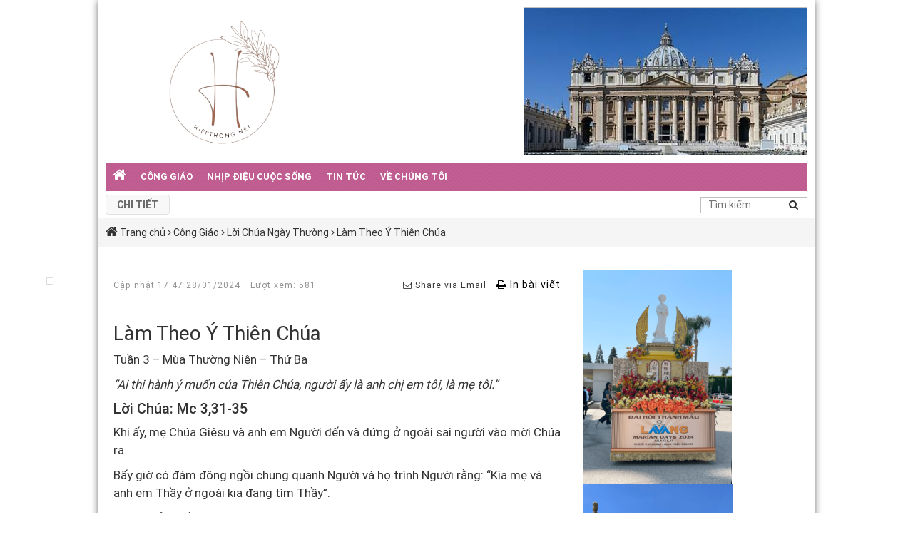

--- FILE ---
content_type: text/html; charset=UTF-8
request_url: https://hiepthong.net/lam-theo-y-thien-chua/
body_size: 26688
content:
<!DOCTYPE html>
<html lang="vi" class="no-js">
	<head>
		<meta name="google-site-verification" content="kSVDiFZGCqA319Qb16H_gwtiWoMNB-qmeOM7hvGZDFA" />
		<meta charset="UTF-8">
		<title>Làm Theo Ý Thiên Chúa - hiepthong.net</title>
		<meta name='robots' content='index, follow, max-image-preview:large, max-snippet:-1, max-video-preview:-1' />

	<!-- This site is optimized with the Yoast SEO plugin v19.11 - https://yoast.com/wordpress/plugins/seo/ -->
	<meta name="description" content="Người nói: “Ðây là mẹ Ta và anh em Ta. Vì ai làm theo ý Thiên Chúa, thì người ấy là anh chị em và là mẹ Ta”." />
	<link rel="canonical" href="https://hiepthong.net/lam-theo-y-thien-chua/" />
	<meta property="og:locale" content="vi_VN" />
	<meta property="og:type" content="article" />
	<meta property="og:title" content="Làm Theo Ý Thiên Chúa - hiepthong.net" />
	<meta property="og:description" content="Người nói: “Ðây là mẹ Ta và anh em Ta. Vì ai làm theo ý Thiên Chúa, thì người ấy là anh chị em và là mẹ Ta”." />
	<meta property="og:url" content="https://hiepthong.net/lam-theo-y-thien-chua/" />
	<meta property="og:site_name" content="hiepthong.net" />
	<meta property="article:published_time" content="2024-01-28T10:47:43+00:00" />
	<meta property="og:image" content="https://hiepthong.net/wp-content/uploads/2024/01/Thu-Ba-Tuan-3-MTN.jpg" />
	<meta property="og:image:width" content="1799" />
	<meta property="og:image:height" content="1330" />
	<meta property="og:image:type" content="image/jpeg" />
	<meta name="author" content="admin" />
	<meta name="twitter:card" content="summary_large_image" />
	<meta name="twitter:label1" content="Được viết bởi" />
	<meta name="twitter:data1" content="admin" />
	<meta name="twitter:label2" content="Ước tính thời gian đọc" />
	<meta name="twitter:data2" content="2 phút" />
	<script type="application/ld+json" class="yoast-schema-graph">{"@context":"https://schema.org","@graph":[{"@type":"Article","@id":"https://hiepthong.net/lam-theo-y-thien-chua/#article","isPartOf":{"@id":"https://hiepthong.net/lam-theo-y-thien-chua/"},"author":{"name":"admin","@id":"https://hiepthong.net/#/schema/person/1f10a83d0d75a75362934789de67a76c"},"headline":"Làm Theo Ý Thiên Chúa","datePublished":"2024-01-28T10:47:43+00:00","dateModified":"2024-01-28T10:47:43+00:00","mainEntityOfPage":{"@id":"https://hiepthong.net/lam-theo-y-thien-chua/"},"wordCount":470,"commentCount":0,"publisher":{"@id":"https://hiepthong.net/#organization"},"image":{"@id":"https://hiepthong.net/lam-theo-y-thien-chua/#primaryimage"},"thumbnailUrl":"https://hiepthong.net/wp-content/uploads/2024/01/Thu-Ba-Tuan-3-MTN.jpg","articleSection":["Lời Chúa Ngày Thường"],"inLanguage":"vi","potentialAction":[{"@type":"CommentAction","name":"Comment","target":["https://hiepthong.net/lam-theo-y-thien-chua/#respond"]}]},{"@type":"WebPage","@id":"https://hiepthong.net/lam-theo-y-thien-chua/","url":"https://hiepthong.net/lam-theo-y-thien-chua/","name":"Làm Theo Ý Thiên Chúa - hiepthong.net","isPartOf":{"@id":"https://hiepthong.net/#website"},"primaryImageOfPage":{"@id":"https://hiepthong.net/lam-theo-y-thien-chua/#primaryimage"},"image":{"@id":"https://hiepthong.net/lam-theo-y-thien-chua/#primaryimage"},"thumbnailUrl":"https://hiepthong.net/wp-content/uploads/2024/01/Thu-Ba-Tuan-3-MTN.jpg","datePublished":"2024-01-28T10:47:43+00:00","dateModified":"2024-01-28T10:47:43+00:00","description":"Người nói: “Ðây là mẹ Ta và anh em Ta. Vì ai làm theo ý Thiên Chúa, thì người ấy là anh chị em và là mẹ Ta”.","breadcrumb":{"@id":"https://hiepthong.net/lam-theo-y-thien-chua/#breadcrumb"},"inLanguage":"vi","potentialAction":[{"@type":"ReadAction","target":["https://hiepthong.net/lam-theo-y-thien-chua/"]}]},{"@type":"ImageObject","inLanguage":"vi","@id":"https://hiepthong.net/lam-theo-y-thien-chua/#primaryimage","url":"https://hiepthong.net/wp-content/uploads/2024/01/Thu-Ba-Tuan-3-MTN.jpg","contentUrl":"https://hiepthong.net/wp-content/uploads/2024/01/Thu-Ba-Tuan-3-MTN.jpg","width":1799,"height":1330},{"@type":"BreadcrumbList","@id":"https://hiepthong.net/lam-theo-y-thien-chua/#breadcrumb","itemListElement":[{"@type":"ListItem","position":1,"name":"Home","item":"https://hiepthong.net/"},{"@type":"ListItem","position":2,"name":"Làm Theo Ý Thiên Chúa"}]},{"@type":"WebSite","@id":"https://hiepthong.net/#website","url":"https://hiepthong.net/","name":"hiepthong.net","description":"Tốt đạo - Đẹp đời","publisher":{"@id":"https://hiepthong.net/#organization"},"potentialAction":[{"@type":"SearchAction","target":{"@type":"EntryPoint","urlTemplate":"https://hiepthong.net/?s={search_term_string}"},"query-input":"required name=search_term_string"}],"inLanguage":"vi"},{"@type":"Organization","@id":"https://hiepthong.net/#organization","name":"hiepthong.net","url":"https://hiepthong.net/","logo":{"@type":"ImageObject","inLanguage":"vi","@id":"https://hiepthong.net/#/schema/logo/image/","url":"http://hiepthong.net/wp-content/uploads/2021/07/lq.png","contentUrl":"http://hiepthong.net/wp-content/uploads/2021/07/lq.png","width":160,"height":90,"caption":"hiepthong.net"},"image":{"@id":"https://hiepthong.net/#/schema/logo/image/"}},{"@type":"Person","@id":"https://hiepthong.net/#/schema/person/1f10a83d0d75a75362934789de67a76c","name":"admin","image":{"@type":"ImageObject","inLanguage":"vi","@id":"https://hiepthong.net/#/schema/person/image/","url":"https://secure.gravatar.com/avatar/93da6d33b1d86d7e3364ee2c2b3d62e5?s=96&d=mm&r=g","contentUrl":"https://secure.gravatar.com/avatar/93da6d33b1d86d7e3364ee2c2b3d62e5?s=96&d=mm&r=g","caption":"admin"},"sameAs":["admin"],"url":"https://hiepthong.net/author/admin/"}]}</script>
	<!-- / Yoast SEO plugin. -->


<link rel="alternate" type="application/rss+xml" title="hiepthong.net &raquo; Làm Theo Ý Thiên Chúa Dòng phản hồi" href="https://hiepthong.net/lam-theo-y-thien-chua/feed/" />
<script type="text/javascript">
window._wpemojiSettings = {"baseUrl":"https:\/\/s.w.org\/images\/core\/emoji\/14.0.0\/72x72\/","ext":".png","svgUrl":"https:\/\/s.w.org\/images\/core\/emoji\/14.0.0\/svg\/","svgExt":".svg","source":{"concatemoji":"https:\/\/hiepthong.net\/wp-includes\/js\/wp-emoji-release.min.js"}};
/*! This file is auto-generated */
!function(e,a,t){var n,r,o,i=a.createElement("canvas"),p=i.getContext&&i.getContext("2d");function s(e,t){var a=String.fromCharCode,e=(p.clearRect(0,0,i.width,i.height),p.fillText(a.apply(this,e),0,0),i.toDataURL());return p.clearRect(0,0,i.width,i.height),p.fillText(a.apply(this,t),0,0),e===i.toDataURL()}function c(e){var t=a.createElement("script");t.src=e,t.defer=t.type="text/javascript",a.getElementsByTagName("head")[0].appendChild(t)}for(o=Array("flag","emoji"),t.supports={everything:!0,everythingExceptFlag:!0},r=0;r<o.length;r++)t.supports[o[r]]=function(e){if(p&&p.fillText)switch(p.textBaseline="top",p.font="600 32px Arial",e){case"flag":return s([127987,65039,8205,9895,65039],[127987,65039,8203,9895,65039])?!1:!s([55356,56826,55356,56819],[55356,56826,8203,55356,56819])&&!s([55356,57332,56128,56423,56128,56418,56128,56421,56128,56430,56128,56423,56128,56447],[55356,57332,8203,56128,56423,8203,56128,56418,8203,56128,56421,8203,56128,56430,8203,56128,56423,8203,56128,56447]);case"emoji":return!s([129777,127995,8205,129778,127999],[129777,127995,8203,129778,127999])}return!1}(o[r]),t.supports.everything=t.supports.everything&&t.supports[o[r]],"flag"!==o[r]&&(t.supports.everythingExceptFlag=t.supports.everythingExceptFlag&&t.supports[o[r]]);t.supports.everythingExceptFlag=t.supports.everythingExceptFlag&&!t.supports.flag,t.DOMReady=!1,t.readyCallback=function(){t.DOMReady=!0},t.supports.everything||(n=function(){t.readyCallback()},a.addEventListener?(a.addEventListener("DOMContentLoaded",n,!1),e.addEventListener("load",n,!1)):(e.attachEvent("onload",n),a.attachEvent("onreadystatechange",function(){"complete"===a.readyState&&t.readyCallback()})),(e=t.source||{}).concatemoji?c(e.concatemoji):e.wpemoji&&e.twemoji&&(c(e.twemoji),c(e.wpemoji)))}(window,document,window._wpemojiSettings);
</script>
<style type="text/css">
img.wp-smiley,
img.emoji {
	display: inline !important;
	border: none !important;
	box-shadow: none !important;
	height: 1em !important;
	width: 1em !important;
	margin: 0 0.07em !important;
	vertical-align: -0.1em !important;
	background: none !important;
	padding: 0 !important;
}
</style>
	<link rel='stylesheet' id='wp-block-library-css' href='https://hiepthong.net/wp-includes/css/dist/block-library/style.min.css' type='text/css' media='all' />
<link rel='stylesheet' id='classic-theme-styles-css' href='https://hiepthong.net/wp-includes/css/classic-themes.min.css' type='text/css' media='all' />
<style id='global-styles-inline-css' type='text/css'>
body{--wp--preset--color--black: #000000;--wp--preset--color--cyan-bluish-gray: #abb8c3;--wp--preset--color--white: #ffffff;--wp--preset--color--pale-pink: #f78da7;--wp--preset--color--vivid-red: #cf2e2e;--wp--preset--color--luminous-vivid-orange: #ff6900;--wp--preset--color--luminous-vivid-amber: #fcb900;--wp--preset--color--light-green-cyan: #7bdcb5;--wp--preset--color--vivid-green-cyan: #00d084;--wp--preset--color--pale-cyan-blue: #8ed1fc;--wp--preset--color--vivid-cyan-blue: #0693e3;--wp--preset--color--vivid-purple: #9b51e0;--wp--preset--gradient--vivid-cyan-blue-to-vivid-purple: linear-gradient(135deg,rgba(6,147,227,1) 0%,rgb(155,81,224) 100%);--wp--preset--gradient--light-green-cyan-to-vivid-green-cyan: linear-gradient(135deg,rgb(122,220,180) 0%,rgb(0,208,130) 100%);--wp--preset--gradient--luminous-vivid-amber-to-luminous-vivid-orange: linear-gradient(135deg,rgba(252,185,0,1) 0%,rgba(255,105,0,1) 100%);--wp--preset--gradient--luminous-vivid-orange-to-vivid-red: linear-gradient(135deg,rgba(255,105,0,1) 0%,rgb(207,46,46) 100%);--wp--preset--gradient--very-light-gray-to-cyan-bluish-gray: linear-gradient(135deg,rgb(238,238,238) 0%,rgb(169,184,195) 100%);--wp--preset--gradient--cool-to-warm-spectrum: linear-gradient(135deg,rgb(74,234,220) 0%,rgb(151,120,209) 20%,rgb(207,42,186) 40%,rgb(238,44,130) 60%,rgb(251,105,98) 80%,rgb(254,248,76) 100%);--wp--preset--gradient--blush-light-purple: linear-gradient(135deg,rgb(255,206,236) 0%,rgb(152,150,240) 100%);--wp--preset--gradient--blush-bordeaux: linear-gradient(135deg,rgb(254,205,165) 0%,rgb(254,45,45) 50%,rgb(107,0,62) 100%);--wp--preset--gradient--luminous-dusk: linear-gradient(135deg,rgb(255,203,112) 0%,rgb(199,81,192) 50%,rgb(65,88,208) 100%);--wp--preset--gradient--pale-ocean: linear-gradient(135deg,rgb(255,245,203) 0%,rgb(182,227,212) 50%,rgb(51,167,181) 100%);--wp--preset--gradient--electric-grass: linear-gradient(135deg,rgb(202,248,128) 0%,rgb(113,206,126) 100%);--wp--preset--gradient--midnight: linear-gradient(135deg,rgb(2,3,129) 0%,rgb(40,116,252) 100%);--wp--preset--duotone--dark-grayscale: url('#wp-duotone-dark-grayscale');--wp--preset--duotone--grayscale: url('#wp-duotone-grayscale');--wp--preset--duotone--purple-yellow: url('#wp-duotone-purple-yellow');--wp--preset--duotone--blue-red: url('#wp-duotone-blue-red');--wp--preset--duotone--midnight: url('#wp-duotone-midnight');--wp--preset--duotone--magenta-yellow: url('#wp-duotone-magenta-yellow');--wp--preset--duotone--purple-green: url('#wp-duotone-purple-green');--wp--preset--duotone--blue-orange: url('#wp-duotone-blue-orange');--wp--preset--font-size--small: 13px;--wp--preset--font-size--medium: 20px;--wp--preset--font-size--large: 36px;--wp--preset--font-size--x-large: 42px;--wp--preset--spacing--20: 0.44rem;--wp--preset--spacing--30: 0.67rem;--wp--preset--spacing--40: 1rem;--wp--preset--spacing--50: 1.5rem;--wp--preset--spacing--60: 2.25rem;--wp--preset--spacing--70: 3.38rem;--wp--preset--spacing--80: 5.06rem;}:where(.is-layout-flex){gap: 0.5em;}body .is-layout-flow > .alignleft{float: left;margin-inline-start: 0;margin-inline-end: 2em;}body .is-layout-flow > .alignright{float: right;margin-inline-start: 2em;margin-inline-end: 0;}body .is-layout-flow > .aligncenter{margin-left: auto !important;margin-right: auto !important;}body .is-layout-constrained > .alignleft{float: left;margin-inline-start: 0;margin-inline-end: 2em;}body .is-layout-constrained > .alignright{float: right;margin-inline-start: 2em;margin-inline-end: 0;}body .is-layout-constrained > .aligncenter{margin-left: auto !important;margin-right: auto !important;}body .is-layout-constrained > :where(:not(.alignleft):not(.alignright):not(.alignfull)){max-width: var(--wp--style--global--content-size);margin-left: auto !important;margin-right: auto !important;}body .is-layout-constrained > .alignwide{max-width: var(--wp--style--global--wide-size);}body .is-layout-flex{display: flex;}body .is-layout-flex{flex-wrap: wrap;align-items: center;}body .is-layout-flex > *{margin: 0;}:where(.wp-block-columns.is-layout-flex){gap: 2em;}.has-black-color{color: var(--wp--preset--color--black) !important;}.has-cyan-bluish-gray-color{color: var(--wp--preset--color--cyan-bluish-gray) !important;}.has-white-color{color: var(--wp--preset--color--white) !important;}.has-pale-pink-color{color: var(--wp--preset--color--pale-pink) !important;}.has-vivid-red-color{color: var(--wp--preset--color--vivid-red) !important;}.has-luminous-vivid-orange-color{color: var(--wp--preset--color--luminous-vivid-orange) !important;}.has-luminous-vivid-amber-color{color: var(--wp--preset--color--luminous-vivid-amber) !important;}.has-light-green-cyan-color{color: var(--wp--preset--color--light-green-cyan) !important;}.has-vivid-green-cyan-color{color: var(--wp--preset--color--vivid-green-cyan) !important;}.has-pale-cyan-blue-color{color: var(--wp--preset--color--pale-cyan-blue) !important;}.has-vivid-cyan-blue-color{color: var(--wp--preset--color--vivid-cyan-blue) !important;}.has-vivid-purple-color{color: var(--wp--preset--color--vivid-purple) !important;}.has-black-background-color{background-color: var(--wp--preset--color--black) !important;}.has-cyan-bluish-gray-background-color{background-color: var(--wp--preset--color--cyan-bluish-gray) !important;}.has-white-background-color{background-color: var(--wp--preset--color--white) !important;}.has-pale-pink-background-color{background-color: var(--wp--preset--color--pale-pink) !important;}.has-vivid-red-background-color{background-color: var(--wp--preset--color--vivid-red) !important;}.has-luminous-vivid-orange-background-color{background-color: var(--wp--preset--color--luminous-vivid-orange) !important;}.has-luminous-vivid-amber-background-color{background-color: var(--wp--preset--color--luminous-vivid-amber) !important;}.has-light-green-cyan-background-color{background-color: var(--wp--preset--color--light-green-cyan) !important;}.has-vivid-green-cyan-background-color{background-color: var(--wp--preset--color--vivid-green-cyan) !important;}.has-pale-cyan-blue-background-color{background-color: var(--wp--preset--color--pale-cyan-blue) !important;}.has-vivid-cyan-blue-background-color{background-color: var(--wp--preset--color--vivid-cyan-blue) !important;}.has-vivid-purple-background-color{background-color: var(--wp--preset--color--vivid-purple) !important;}.has-black-border-color{border-color: var(--wp--preset--color--black) !important;}.has-cyan-bluish-gray-border-color{border-color: var(--wp--preset--color--cyan-bluish-gray) !important;}.has-white-border-color{border-color: var(--wp--preset--color--white) !important;}.has-pale-pink-border-color{border-color: var(--wp--preset--color--pale-pink) !important;}.has-vivid-red-border-color{border-color: var(--wp--preset--color--vivid-red) !important;}.has-luminous-vivid-orange-border-color{border-color: var(--wp--preset--color--luminous-vivid-orange) !important;}.has-luminous-vivid-amber-border-color{border-color: var(--wp--preset--color--luminous-vivid-amber) !important;}.has-light-green-cyan-border-color{border-color: var(--wp--preset--color--light-green-cyan) !important;}.has-vivid-green-cyan-border-color{border-color: var(--wp--preset--color--vivid-green-cyan) !important;}.has-pale-cyan-blue-border-color{border-color: var(--wp--preset--color--pale-cyan-blue) !important;}.has-vivid-cyan-blue-border-color{border-color: var(--wp--preset--color--vivid-cyan-blue) !important;}.has-vivid-purple-border-color{border-color: var(--wp--preset--color--vivid-purple) !important;}.has-vivid-cyan-blue-to-vivid-purple-gradient-background{background: var(--wp--preset--gradient--vivid-cyan-blue-to-vivid-purple) !important;}.has-light-green-cyan-to-vivid-green-cyan-gradient-background{background: var(--wp--preset--gradient--light-green-cyan-to-vivid-green-cyan) !important;}.has-luminous-vivid-amber-to-luminous-vivid-orange-gradient-background{background: var(--wp--preset--gradient--luminous-vivid-amber-to-luminous-vivid-orange) !important;}.has-luminous-vivid-orange-to-vivid-red-gradient-background{background: var(--wp--preset--gradient--luminous-vivid-orange-to-vivid-red) !important;}.has-very-light-gray-to-cyan-bluish-gray-gradient-background{background: var(--wp--preset--gradient--very-light-gray-to-cyan-bluish-gray) !important;}.has-cool-to-warm-spectrum-gradient-background{background: var(--wp--preset--gradient--cool-to-warm-spectrum) !important;}.has-blush-light-purple-gradient-background{background: var(--wp--preset--gradient--blush-light-purple) !important;}.has-blush-bordeaux-gradient-background{background: var(--wp--preset--gradient--blush-bordeaux) !important;}.has-luminous-dusk-gradient-background{background: var(--wp--preset--gradient--luminous-dusk) !important;}.has-pale-ocean-gradient-background{background: var(--wp--preset--gradient--pale-ocean) !important;}.has-electric-grass-gradient-background{background: var(--wp--preset--gradient--electric-grass) !important;}.has-midnight-gradient-background{background: var(--wp--preset--gradient--midnight) !important;}.has-small-font-size{font-size: var(--wp--preset--font-size--small) !important;}.has-medium-font-size{font-size: var(--wp--preset--font-size--medium) !important;}.has-large-font-size{font-size: var(--wp--preset--font-size--large) !important;}.has-x-large-font-size{font-size: var(--wp--preset--font-size--x-large) !important;}
.wp-block-navigation a:where(:not(.wp-element-button)){color: inherit;}
:where(.wp-block-columns.is-layout-flex){gap: 2em;}
.wp-block-pullquote{font-size: 1.5em;line-height: 1.6;}
</style>
<link rel='stylesheet' id='contact-form-7-css' href='https://hiepthong.net/wp-content/plugins/contact-form-7/includes/css/styles.css' type='text/css' media='all' />
<link rel='stylesheet' id='wpdiscuz-frontend-css-css' href='https://hiepthong.net/wp-content/plugins/wpdiscuz/themes/default/style.css' type='text/css' media='all' />
<style id='wpdiscuz-frontend-css-inline-css' type='text/css'>
 #wpdcom .wpd-blog-administrator .wpd-comment-label{color:#ffffff;background-color:#00B38F;border:none}#wpdcom .wpd-blog-administrator .wpd-comment-author, #wpdcom .wpd-blog-administrator .wpd-comment-author a{color:#00B38F}#wpdcom.wpd-layout-1 .wpd-comment .wpd-blog-administrator .wpd-avatar img{border-color:#00B38F}#wpdcom.wpd-layout-2 .wpd-comment.wpd-reply .wpd-comment-wrap.wpd-blog-administrator{border-left:3px solid #00B38F}#wpdcom.wpd-layout-2 .wpd-comment .wpd-blog-administrator .wpd-avatar img{border-bottom-color:#00B38F}#wpdcom.wpd-layout-3 .wpd-blog-administrator .wpd-comment-subheader{border-top:1px dashed #00B38F}#wpdcom.wpd-layout-3 .wpd-reply .wpd-blog-administrator .wpd-comment-right{border-left:1px solid #00B38F}#wpdcom .wpd-blog-editor .wpd-comment-label{color:#ffffff;background-color:#00B38F;border:none}#wpdcom .wpd-blog-editor .wpd-comment-author, #wpdcom .wpd-blog-editor .wpd-comment-author a{color:#00B38F}#wpdcom.wpd-layout-1 .wpd-comment .wpd-blog-editor .wpd-avatar img{border-color:#00B38F}#wpdcom.wpd-layout-2 .wpd-comment.wpd-reply .wpd-comment-wrap.wpd-blog-editor{border-left:3px solid #00B38F}#wpdcom.wpd-layout-2 .wpd-comment .wpd-blog-editor .wpd-avatar img{border-bottom-color:#00B38F}#wpdcom.wpd-layout-3 .wpd-blog-editor .wpd-comment-subheader{border-top:1px dashed #00B38F}#wpdcom.wpd-layout-3 .wpd-reply .wpd-blog-editor .wpd-comment-right{border-left:1px solid #00B38F}#wpdcom .wpd-blog-author .wpd-comment-label{color:#ffffff;background-color:#00B38F;border:none}#wpdcom .wpd-blog-author .wpd-comment-author, #wpdcom .wpd-blog-author .wpd-comment-author a{color:#00B38F}#wpdcom.wpd-layout-1 .wpd-comment .wpd-blog-author .wpd-avatar img{border-color:#00B38F}#wpdcom.wpd-layout-2 .wpd-comment .wpd-blog-author .wpd-avatar img{border-bottom-color:#00B38F}#wpdcom.wpd-layout-3 .wpd-blog-author .wpd-comment-subheader{border-top:1px dashed #00B38F}#wpdcom.wpd-layout-3 .wpd-reply .wpd-blog-author .wpd-comment-right{border-left:1px solid #00B38F}#wpdcom .wpd-blog-contributor .wpd-comment-label{color:#ffffff;background-color:#00B38F;border:none}#wpdcom .wpd-blog-contributor .wpd-comment-author, #wpdcom .wpd-blog-contributor .wpd-comment-author a{color:#00B38F}#wpdcom.wpd-layout-1 .wpd-comment .wpd-blog-contributor .wpd-avatar img{border-color:#00B38F}#wpdcom.wpd-layout-2 .wpd-comment .wpd-blog-contributor .wpd-avatar img{border-bottom-color:#00B38F}#wpdcom.wpd-layout-3 .wpd-blog-contributor .wpd-comment-subheader{border-top:1px dashed #00B38F}#wpdcom.wpd-layout-3 .wpd-reply .wpd-blog-contributor .wpd-comment-right{border-left:1px solid #00B38F}#wpdcom .wpd-blog-subscriber .wpd-comment-label{color:#ffffff;background-color:#00B38F;border:none}#wpdcom .wpd-blog-subscriber .wpd-comment-author, #wpdcom .wpd-blog-subscriber .wpd-comment-author a{color:#00B38F}#wpdcom.wpd-layout-2 .wpd-comment .wpd-blog-subscriber .wpd-avatar img{border-bottom-color:#00B38F}#wpdcom.wpd-layout-3 .wpd-blog-subscriber .wpd-comment-subheader{border-top:1px dashed #00B38F}#wpdcom .wpd-blog-wpseo_manager .wpd-comment-label{color:#ffffff;background-color:#00B38F;border:none}#wpdcom .wpd-blog-wpseo_manager .wpd-comment-author, #wpdcom .wpd-blog-wpseo_manager .wpd-comment-author a{color:#00B38F}#wpdcom.wpd-layout-1 .wpd-comment .wpd-blog-wpseo_manager .wpd-avatar img{border-color:#00B38F}#wpdcom.wpd-layout-2 .wpd-comment .wpd-blog-wpseo_manager .wpd-avatar img{border-bottom-color:#00B38F}#wpdcom.wpd-layout-3 .wpd-blog-wpseo_manager .wpd-comment-subheader{border-top:1px dashed #00B38F}#wpdcom.wpd-layout-3 .wpd-reply .wpd-blog-wpseo_manager .wpd-comment-right{border-left:1px solid #00B38F}#wpdcom .wpd-blog-wpseo_editor .wpd-comment-label{color:#ffffff;background-color:#00B38F;border:none}#wpdcom .wpd-blog-wpseo_editor .wpd-comment-author, #wpdcom .wpd-blog-wpseo_editor .wpd-comment-author a{color:#00B38F}#wpdcom.wpd-layout-1 .wpd-comment .wpd-blog-wpseo_editor .wpd-avatar img{border-color:#00B38F}#wpdcom.wpd-layout-2 .wpd-comment .wpd-blog-wpseo_editor .wpd-avatar img{border-bottom-color:#00B38F}#wpdcom.wpd-layout-3 .wpd-blog-wpseo_editor .wpd-comment-subheader{border-top:1px dashed #00B38F}#wpdcom.wpd-layout-3 .wpd-reply .wpd-blog-wpseo_editor .wpd-comment-right{border-left:1px solid #00B38F}#wpdcom .wpd-blog-post_author .wpd-comment-label{color:#ffffff;background-color:#00B38F;border:none}#wpdcom .wpd-blog-post_author .wpd-comment-author, #wpdcom .wpd-blog-post_author .wpd-comment-author a{color:#00B38F}#wpdcom .wpd-blog-post_author .wpd-avatar img{border-color:#00B38F}#wpdcom.wpd-layout-1 .wpd-comment .wpd-blog-post_author .wpd-avatar img{border-color:#00B38F}#wpdcom.wpd-layout-2 .wpd-comment.wpd-reply .wpd-comment-wrap.wpd-blog-post_author{border-left:3px solid #00B38F}#wpdcom.wpd-layout-2 .wpd-comment .wpd-blog-post_author .wpd-avatar img{border-bottom-color:#00B38F}#wpdcom.wpd-layout-3 .wpd-blog-post_author .wpd-comment-subheader{border-top:1px dashed #00B38F}#wpdcom.wpd-layout-3 .wpd-reply .wpd-blog-post_author .wpd-comment-right{border-left:1px solid #00B38F}#wpdcom .wpd-blog-guest .wpd-comment-label{color:#ffffff;background-color:#00B38F;border:none}#wpdcom .wpd-blog-guest .wpd-comment-author, #wpdcom .wpd-blog-guest .wpd-comment-author a{color:#00B38F}#wpdcom.wpd-layout-3 .wpd-blog-guest .wpd-comment-subheader{border-top:1px dashed #00B38F}#comments, #respond, .comments-area, #wpdcom{}#wpdcom .ql-editor > *{color:#777777}#wpdcom .ql-editor::before{}#wpdcom .ql-toolbar{border:1px solid #DDDDDD;border-top:none}#wpdcom .ql-container{border:1px solid #DDDDDD;border-bottom:none}#wpdcom .wpd-form-row .wpdiscuz-item input[type="text"], #wpdcom .wpd-form-row .wpdiscuz-item input[type="email"], #wpdcom .wpd-form-row .wpdiscuz-item input[type="url"], #wpdcom .wpd-form-row .wpdiscuz-item input[type="color"], #wpdcom .wpd-form-row .wpdiscuz-item input[type="date"], #wpdcom .wpd-form-row .wpdiscuz-item input[type="datetime"], #wpdcom .wpd-form-row .wpdiscuz-item input[type="datetime-local"], #wpdcom .wpd-form-row .wpdiscuz-item input[type="month"], #wpdcom .wpd-form-row .wpdiscuz-item input[type="number"], #wpdcom .wpd-form-row .wpdiscuz-item input[type="time"], #wpdcom textarea, #wpdcom select{border:1px solid #DDDDDD;color:#777777}#wpdcom .wpd-form-row .wpdiscuz-item textarea{border:1px solid #DDDDDD}#wpdcom input::placeholder, #wpdcom textarea::placeholder, #wpdcom input::-moz-placeholder, #wpdcom textarea::-webkit-input-placeholder{}#wpdcom .wpd-comment-text{color:#777777}#wpdcom .wpd-thread-head .wpd-thread-info{border-bottom:2px solid #00B38F}#wpdcom .wpd-thread-head .wpd-thread-info.wpd-reviews-tab svg{fill:#00B38F}#wpdcom .wpd-thread-head .wpdiscuz-user-settings{border-bottom:2px solid #00B38F}#wpdcom .wpd-thread-head .wpdiscuz-user-settings:hover{color:#00B38F}#wpdcom .wpd-comment .wpd-follow-link:hover{color:#00B38F}#wpdcom .wpd-comment-status .wpd-sticky{color:#00B38F}#wpdcom .wpd-thread-filter .wpdf-active{color:#00B38F;border-bottom-color:#00B38F}#wpdcom .wpd-comment-info-bar{border:1px dashed #33c3a6;background:#e6f8f4}#wpdcom .wpd-comment-info-bar .wpd-current-view i{color:#00B38F}#wpdcom .wpd-filter-view-all:hover{background:#00B38F}#wpdcom .wpdiscuz-item .wpdiscuz-rating > label{color:#DDDDDD}#wpdcom .wpdiscuz-item .wpdiscuz-rating:not(:checked) > label:hover, .wpdiscuz-rating:not(:checked) > label:hover ~ label{}#wpdcom .wpdiscuz-item .wpdiscuz-rating > input ~ label:hover, #wpdcom .wpdiscuz-item .wpdiscuz-rating > input:not(:checked) ~ label:hover ~ label, #wpdcom .wpdiscuz-item .wpdiscuz-rating > input:not(:checked) ~ label:hover ~ label{color:#FFED85}#wpdcom .wpdiscuz-item .wpdiscuz-rating > input:checked ~ label:hover, #wpdcom .wpdiscuz-item .wpdiscuz-rating > input:checked ~ label:hover, #wpdcom .wpdiscuz-item .wpdiscuz-rating > label:hover ~ input:checked ~ label, #wpdcom .wpdiscuz-item .wpdiscuz-rating > input:checked + label:hover ~ label, #wpdcom .wpdiscuz-item .wpdiscuz-rating > input:checked ~ label:hover ~ label, .wpd-custom-field .wcf-active-star, #wpdcom .wpdiscuz-item .wpdiscuz-rating > input:checked ~ label{color:#FFD700}#wpd-post-rating .wpd-rating-wrap .wpd-rating-stars svg .wpd-star{fill:#DDDDDD}#wpd-post-rating .wpd-rating-wrap .wpd-rating-stars svg .wpd-active{fill:#FFD700}#wpd-post-rating .wpd-rating-wrap .wpd-rate-starts svg .wpd-star{fill:#DDDDDD}#wpd-post-rating .wpd-rating-wrap .wpd-rate-starts:hover svg .wpd-star{fill:#FFED85}#wpd-post-rating.wpd-not-rated .wpd-rating-wrap .wpd-rate-starts svg:hover ~ svg .wpd-star{fill:#DDDDDD}.wpdiscuz-post-rating-wrap .wpd-rating .wpd-rating-wrap .wpd-rating-stars svg .wpd-star{fill:#DDDDDD}.wpdiscuz-post-rating-wrap .wpd-rating .wpd-rating-wrap .wpd-rating-stars svg .wpd-active{fill:#FFD700}#wpdcom .wpd-comment .wpd-follow-active{color:#ff7a00}#wpdcom .page-numbers{color:#555;border:#555 1px solid}#wpdcom span.current{background:#555}#wpdcom.wpd-layout-1 .wpd-new-loaded-comment > .wpd-comment-wrap > .wpd-comment-right{background:#FFFAD6}#wpdcom.wpd-layout-2 .wpd-new-loaded-comment.wpd-comment > .wpd-comment-wrap > .wpd-comment-right{background:#FFFAD6}#wpdcom.wpd-layout-2 .wpd-new-loaded-comment.wpd-comment.wpd-reply > .wpd-comment-wrap > .wpd-comment-right{background:transparent}#wpdcom.wpd-layout-2 .wpd-new-loaded-comment.wpd-comment.wpd-reply > .wpd-comment-wrap{background:#FFFAD6}#wpdcom.wpd-layout-3 .wpd-new-loaded-comment.wpd-comment > .wpd-comment-wrap > .wpd-comment-right{background:#FFFAD6}#wpdcom .wpd-follow:hover i, #wpdcom .wpd-unfollow:hover i, #wpdcom .wpd-comment .wpd-follow-active:hover i{color:#00B38F}#wpdcom .wpdiscuz-readmore{cursor:pointer;color:#00B38F}.wpd-custom-field .wcf-pasiv-star, #wpcomm .wpdiscuz-item .wpdiscuz-rating > label{color:#DDDDDD}.wpd-wrapper .wpd-list-item.wpd-active{border-top:3px solid #00B38F}#wpdcom.wpd-layout-2 .wpd-comment.wpd-reply.wpd-unapproved-comment .wpd-comment-wrap{border-left:3px solid #FFFAD6}#wpdcom.wpd-layout-3 .wpd-comment.wpd-reply.wpd-unapproved-comment .wpd-comment-right{border-left:1px solid #FFFAD6}#wpdcom .wpd-prim-button{background-color:#07B290;color:#FFFFFF}#wpdcom .wpd_label__check i.wpdicon-on{color:#07B290;border:1px solid #83d9c8}#wpd-bubble-wrapper #wpd-bubble-all-comments-count{color:#1DB99A}#wpd-bubble-wrapper > div{background-color:#1DB99A}#wpd-bubble-wrapper > #wpd-bubble #wpd-bubble-add-message{background-color:#1DB99A}#wpd-bubble-wrapper > #wpd-bubble #wpd-bubble-add-message::before{border-left-color:#1DB99A;border-right-color:#1DB99A}#wpd-bubble-wrapper.wpd-right-corner > #wpd-bubble #wpd-bubble-add-message::before{border-left-color:#1DB99A;border-right-color:#1DB99A}.wpd-inline-icon-wrapper path.wpd-inline-icon-first{fill:#1DB99A}.wpd-inline-icon-count{background-color:#1DB99A}.wpd-inline-icon-count::before{border-right-color:#1DB99A}.wpd-inline-form-wrapper::before{border-bottom-color:#1DB99A}.wpd-inline-form-question{background-color:#1DB99A}.wpd-inline-form{background-color:#1DB99A}.wpd-last-inline-comments-wrapper{border-color:#1DB99A}.wpd-last-inline-comments-wrapper::before{border-bottom-color:#1DB99A}.wpd-last-inline-comments-wrapper .wpd-view-all-inline-comments{background:#1DB99A}.wpd-last-inline-comments-wrapper .wpd-view-all-inline-comments:hover,.wpd-last-inline-comments-wrapper .wpd-view-all-inline-comments:active,.wpd-last-inline-comments-wrapper .wpd-view-all-inline-comments:focus{background-color:#1DB99A}#wpdcom .ql-snow .ql-tooltip[data-mode="link"]::before{content:"Nhập link:"}#wpdcom .ql-snow .ql-tooltip.ql-editing a.ql-action::after{content:"Lưu"}.comments-area{width:auto}
</style>
<link rel='stylesheet' id='wpdiscuz-fa-css' href='https://hiepthong.net/wp-content/plugins/wpdiscuz/assets/third-party/font-awesome-5.13.0/css/fa.min.css' type='text/css' media='all' />
<link rel='stylesheet' id='wpdiscuz-combo-css-css' href='https://hiepthong.net/wp-content/plugins/wpdiscuz/assets/css/wpdiscuz-combo.min.css' type='text/css' media='all' />
<link rel='stylesheet' id='wp-pagenavi-css' href='https://hiepthong.net/wp-content/plugins/wp-pagenavi/pagenavi-css.css' type='text/css' media='all' />
<script type='text/javascript' src='https://hiepthong.net/wp-includes/js/jquery/jquery.min.js' id='jquery-core-js'></script>
<script type='text/javascript' src='https://hiepthong.net/wp-includes/js/jquery/jquery-migrate.min.js' id='jquery-migrate-js'></script>
<link rel="https://api.w.org/" href="https://hiepthong.net/wp-json/" /><link rel="alternate" type="application/json" href="https://hiepthong.net/wp-json/wp/v2/posts/3382" /><link rel="EditURI" type="application/rsd+xml" title="RSD" href="https://hiepthong.net/xmlrpc.php?rsd" />
<link rel="wlwmanifest" type="application/wlwmanifest+xml" href="https://hiepthong.net/wp-includes/wlwmanifest.xml" />

<link rel='shortlink' href='https://hiepthong.net/?p=3382' />
<link rel="alternate" type="application/json+oembed" href="https://hiepthong.net/wp-json/oembed/1.0/embed?url=https%3A%2F%2Fhiepthong.net%2Flam-theo-y-thien-chua%2F" />
<link rel="alternate" type="text/xml+oembed" href="https://hiepthong.net/wp-json/oembed/1.0/embed?url=https%3A%2F%2Fhiepthong.net%2Flam-theo-y-thien-chua%2F&#038;format=xml" />
<link rel="canonical" href="https://hiepthong.net/lam-theo-y-thien-chua/"/><link rel="icon" href="https://hiepthong.net/wp-content/uploads/2022/01/cropped-faviconV2-32x32.jpg" sizes="32x32" />
<link rel="icon" href="https://hiepthong.net/wp-content/uploads/2022/01/cropped-faviconV2-192x192.jpg" sizes="192x192" />
<link rel="apple-touch-icon" href="https://hiepthong.net/wp-content/uploads/2022/01/cropped-faviconV2-180x180.jpg" />
<meta name="msapplication-TileImage" content="https://hiepthong.net/wp-content/uploads/2022/01/cropped-faviconV2-270x270.jpg" />
				<meta http-equiv="X-UA-Compatible" content="IE=edge,chrome=1">
		<meta name="viewport" content="width=device-width, initial-scale=1.0, maximum-scale=1.0, user-scalable=no" />
		<link rel="stylesheet" href="https://hiepthong.net/wp-content/themes/themename/css/owl.carousel.css">
		<link rel="stylesheet" href="https://hiepthong.net/wp-content/themes/themename/css/font-awesome.min.css">
		<link rel="stylesheet" href="https://hiepthong.net/wp-content/themes/themename/css/bootstrap.min.css">
		<link rel="stylesheet" href="https://hiepthong.net/wp-content/themes/themename/style.css">
		<meta name="google-site-verification" content="4abyzH546OESKt4E5CA7SxclhHJl9ubGA2w3qVaLMYw" />
<meta name="google-site-verification" content="Q61RvKypR0w-nZzdv0KWmTDV49erUrxLq_tPUidM-pc" />	</head>
	<body class="post-template-default single single-post postid-3382 single-format-standard">
				<header id="header">
			<div class="header_top clearfix">
				<div class="container">
					<div class="row flex">
						<div class="col-md-4">
														<div class="logo"><a href="https://hiepthong.net" title="hiepthong.net"><img src="https://hiepthong.net/wp-content/uploads/2021/12/HiepThong-removebg.png" alt="hiepthong.net"/></a></div>
													</div>
						<div class="col-md-3">
							
						</div>
						<div class="col-md-5">
																					<div class="banner_header">
								<a target="_blank" href="" title="hiepthong.net"> <img src="https://hiepthong.net/wp-content/uploads/2022/01/Vuong-Cung-Thanh-duong.jpg" alt="hiepthong.net"> </a>
							</div>
													</div>
					</div>
				</div>
			</div>
			<div class="container">
			<div class="header_menu clearfix">
				
					<ul id="menu-menu-main" class="menu clearfix"><li id="menu-item-41" class="menu-item menu-item-type-post_type menu-item-object-page menu-item-home menu-item-41 nav-item"><a href="https://hiepthong.net/"><i class="fa fa-home" aria-hidden="true"></i></a></li>
<li id="menu-item-52" class="menu-item menu-item-type-taxonomy menu-item-object-category current-post-ancestor menu-item-has-children menu-item-52 nav-item"><a href="https://hiepthong.net/cong-giao/">Công Giáo</a>
<ul/ class="sub-menu" />
	<li id="menu-item-5622" class="menu-item menu-item-type-taxonomy menu-item-object-category menu-item-5622 nav-item"><a href="https://hiepthong.net/bai-doc-trong-thanh-le/">Bài đọc trong Thánh Lễ</a></li>
	<li id="menu-item-115" class="menu-item menu-item-type-taxonomy menu-item-object-category menu-item-115 nav-item"><a href="https://hiepthong.net/giao-hoi-nam-chau/">Giáo Hội Năm Châu</a></li>
	<li id="menu-item-114" class="menu-item menu-item-type-taxonomy menu-item-object-category menu-item-114 nav-item"><a href="https://hiepthong.net/hanh-huong/">Hành Hương</a></li>
	<li id="menu-item-305" class="menu-item menu-item-type-taxonomy menu-item-object-category menu-item-has-children menu-item-305 nav-item"><a href="https://hiepthong.net/kinh-nguyen/">Kinh Nguyện</a>
	<ul/ class="sub-menu" />
		<li id="menu-item-3427" class="menu-item menu-item-type-taxonomy menu-item-object-category menu-item-3427 nav-item"><a href="https://hiepthong.net/kinh-sang/">Kinh Sáng</a></li>
		<li id="menu-item-3429" class="menu-item menu-item-type-taxonomy menu-item-object-category menu-item-3429 nav-item"><a href="https://hiepthong.net/kinh-toi/">Kinh Tối</a></li>
		<li id="menu-item-3428" class="menu-item menu-item-type-taxonomy menu-item-object-category menu-item-3428 nav-item"><a href="https://hiepthong.net/kinh-theo-ngay/">Kinh Theo Ngày</a></li>
	</ul>
</li>
	<li id="menu-item-5571" class="menu-item menu-item-type-taxonomy menu-item-object-category menu-item-5571 nav-item"><a href="https://hiepthong.net/loi-chua-le-chua-nhat/">Lời Chúa Lễ Chúa Nhật</a></li>
	<li id="menu-item-717" class="menu-item menu-item-type-taxonomy menu-item-object-category current-post-ancestor current-menu-parent current-post-parent menu-item-717 nav-item"><a href="https://hiepthong.net/loi-chua-ngay-thuong/">Lời Chúa Ngày Thường</a></li>
	<li id="menu-item-5601" class="menu-item menu-item-type-taxonomy menu-item-object-category menu-item-5601 nav-item"><a href="https://hiepthong.net/ngay-le-kinh-cac-thanh/">Ngày Lễ Kính &#8211; Lễ Nhớ</a></li>
	<li id="menu-item-588" class="menu-item menu-item-type-taxonomy menu-item-object-category menu-item-has-children menu-item-588 nav-item"><a href="https://hiepthong.net/tin-mung-theo-cac-thanh/">Tin Mừng theo các Thánh</a>
	<ul/ class="sub-menu" />
		<li id="menu-item-5602" class="menu-item menu-item-type-taxonomy menu-item-object-category menu-item-5602 nav-item"><a href="https://hiepthong.net/thanh-gio-an/">Thánh Gio-an</a></li>
		<li id="menu-item-5603" class="menu-item menu-item-type-taxonomy menu-item-object-category menu-item-5603 nav-item"><a href="https://hiepthong.net/thanh-lu-ca/">Thánh Lu-ca</a></li>
		<li id="menu-item-5604" class="menu-item menu-item-type-taxonomy menu-item-object-category menu-item-5604 nav-item"><a href="https://hiepthong.net/thanh-mac-co/">Thánh Mác-cô</a></li>
		<li id="menu-item-5605" class="menu-item menu-item-type-taxonomy menu-item-object-category menu-item-5605 nav-item"><a href="https://hiepthong.net/thanh-mat-theu/">Thánh Mát-thêu</a></li>
	</ul>
</li>
	<li id="menu-item-3463" class="menu-item menu-item-type-taxonomy menu-item-object-category menu-item-3463 nav-item"><a href="https://hiepthong.net/thanh-ca/">Thánh Ca</a></li>
</ul>
</li>
<li id="menu-item-274" class="menu-item menu-item-type-taxonomy menu-item-object-category menu-item-274 nav-item"><a href="https://hiepthong.net/nhip-dieu-cuoc-song/">Nhịp Điệu Cuộc Sống</a></li>
<li id="menu-item-47" class="menu-item menu-item-type-taxonomy menu-item-object-category menu-item-47 nav-item"><a href="https://hiepthong.net/tin-tuc/">Tin tức</a></li>
<li id="menu-item-601" class="menu-item menu-item-type-taxonomy menu-item-object-category menu-item-601 nav-item"><a href="https://hiepthong.net/ve-chung-toi/">Về chúng tôi</a></li>
</ul>				</div>
			</div>
		</header>
		<main id="main">
    <div class="head_line this_pc">
        <div class="container">
            <div class="flex">
                <div class="title_current">
                    chi tiết
                </div>
                <div class="search_head">
                    <form role="search" action="https://hiepthong.net/" method="get" class="searchform clearfix">
	<input type="text" name="s" class="search-input" placeholder="Tìm kiếm ...">
	<button type="submit" class="submit-input"><i class="fa fa-search" aria-hidden="true"></i></button>
</form>                </div>
            </div>
        </div>
    </div>
    <div class="this_pc">
        <div class="breadcrumbs" typeof="BreadcrumbList" vocab="http://schema.org/">
    <div class="container">
        <!-- Breadcrumb NavXT 7.1.0 -->
<span property="itemListElement" typeof="ListItem"><a property="item" typeof="WebPage" title="Go to hiepthong.net." href="https://hiepthong.net" class="home" ><span property="name"><i class="fa fa-home" aria-hidden="true"></i> Trang chủ</span></a><meta property="position" content="1"></span> <i class="fa fa-angle-right" aria-hidden="true"></i> <span property="itemListElement" typeof="ListItem"><a property="item" typeof="WebPage" title="Go to the Công Giáo category archives." href="https://hiepthong.net/cong-giao/" class="taxonomy category" ><span property="name">Công Giáo</span></a><meta property="position" content="2"></span> <i class="fa fa-angle-right" aria-hidden="true"></i> <span property="itemListElement" typeof="ListItem"><a property="item" typeof="WebPage" title="Go to the Lời Chúa Ngày Thường category archives." href="https://hiepthong.net/loi-chua-ngay-thuong/" class="taxonomy category" ><span property="name">Lời Chúa Ngày Thường</span></a><meta property="position" content="3"></span> <i class="fa fa-angle-right" aria-hidden="true"></i> <span class="post post-post current-item">Làm Theo Ý Thiên Chúa</span>    </div>
</div>    </div>
    <div>
        <div class="container">
                        <div class="all_box">
                                                <div class="banner_single center">
                    <a href=""><img src=""></a>
                </div>
                                <div class="row">
                    <div class="col-md-8">
                        <div class="main_post">
                                                        <div class="boxLikeDetail">
                                <div id="fb-root"></div>
<script async defer crossorigin="anonymous" src="https://connect.facebook.net/vi_VN/sdk.js#xfbml=1&version=v11.0" nonce="QEfiZgcz"></script>
								
                            </div>
                            <div class="user-meta flex">
                                <span>Cập nhật 17:47 28/01/2024   <span style="margin-left:10px">Lượt xem: 581</span></span>
                                <div>
                                    <a href="mailto:type email address here?subject=I wanted to share this post with you from hiepthong.net&body=Làm Theo Ý Thiên Chúa&#32;&#32;https://hiepthong.net/lam-theo-y-thien-chua/" title="Email to a friend/colleague" target="_blank"><i class="fa fa-envelope-o" aria-hidden="true"></i> Share via Email</a>
                                    <div class="meta__right" id="btnPrint">
                                        <i class="fa fa-print" aria-hidden="true"></i>In bài viết
                                    </div>
                                </div>
                            </div>
							<div class="fb-like" data-href="https://hiepthong.net/lam-theo-y-thien-chua/" data-width="" data-layout="standard" data-action="like" data-size="small" data-share="true"></div>
                            
                            <div id="dvContents">
                                <h1 class="entry-title title_single">Làm Theo Ý Thiên Chúa</h1>
                                
                                <div class="content-post clearfix">
                                    <p class="p-first-class">Tuần 3 &#8211; Mùa Thường Niên &#8211; Thứ Ba</p>
<p><em>&#8220;Ai thi hành ý muốn của Thiên Chúa, người ấy là anh chị em tôi, là mẹ tôi.&#8221;</em></p>
<h3>Lời Chúa: Mc 3,31-35</h3>
<p>Khi ấy, mẹ Chúa Giêsu và anh em Người đến và đứng ở ngoài sai người vào mời Chúa ra.</p>
<p>Bấy giờ có đám đông ngồi chung quanh Người và họ trình Người rằng: “Kìa mẹ và anh em Thầy ở ngoài kia đang tìm Thầy”.</p>
<p>Người trả lời rằng: “Ai là mẹ Ta? Ai là anh em Ta?”</p>
<p>Rồi đưa mắt nhìn những người ngồi vòng quanh, Người nói: “Ðây là mẹ Ta và anh em Ta.</p>
<p>Vì ai làm theo ý Thiên Chúa, thì người ấy là anh chị em và là mẹ Ta”.</p>
<h3>Suy niệm</h3>
<p>&#8220;Anh em của Chúa Giêsu&#8221; ở đây là những anh em bà con, họ hàng của Chúa.</p>
<p>Họ cùng với Mẹ Maria đến tìm Chúa Giêsu.</p>
<p>Nhân cơ hội này, Chúa Giêsu đề cao gia đình thiêng liêng, gia đình của &#8220;những làm theo ý Thiên Chúa&#8221;.</p>
<p>Khi đề cao gia đình thiêng liêng như thế, Chúa Giêsu không hề làm giảm giá trị của Mẹ Maria; trái lại, Người cho thấy vẻ đẹp đích thực của Đức Mẹ.</p>
<p>Đức Mẹ chính là người thi hành Thánh Ý Chúa cách tuyệt hảo và là gương mẫu cho chúng ta.</p>
<p>Vì thế, càng yêu mến Đức Mẹ bao nhiêu, chúng ta càng phải noi gương Mẹ để làm mọi sự theo Thánh Ý Chúa.</p>
<p>&nbsp;</p>
<p><em>Lạy Chúa, gia đình chúng con tạ ơn Chúa đã ban cho chúng con một người mẹ là Đức Maria.</em><br />
<em>Xin cho gia đình chúng con biết noi gương Mẹ, luôn lắng nghe <span style="color: #0000ff;"><a style="color: #0000ff;" href="https://hiepthong.net/lang-nghe-va-tuan-giu-loi-chua/">Lời Chúa</a></span> và đem ra thực hành.</em></p>
<hr />
<h4><span style="color: #0000ff;"><a style="color: #0000ff;" href="https://www.youtube.com/live/QzJMtRQuWy0?si=P_6JBciefCdBKSux"><span class="yt-core-attributed-string--link-inherit-color">Thánh Lễ Thứ Ba. Tuần 3 Mùa Thường Niên &#8211; ngày 23-1-2024 lúc </span><span class="yt-core-attributed-string--link-inherit-color">8:30</span><span class="yt-core-attributed-string--link-inherit-color"> sáng giờ California, U.S.A. tại Trung Tâm Công Giáo thuộc Giáo Phận Orange, California U.S.A.</span></a></span></h4>
<p><iframe title="Thánh Lễ Thứ Ba ngày 23-1-2024 lúc 8:30 sáng giờ California, U.S.A." width="500" height="281" src="https://www.youtube.com/embed/QzJMtRQuWy0?feature=oembed" frameborder="0" allow="accelerometer; autoplay; clipboard-write; encrypted-media; gyroscope; picture-in-picture; web-share" allowfullscreen></iframe></p>
                                </div>
                            </div>
                                                                                    <div class="banner_single center">
                                <a href=""><img src=""></a>
                            </div>
                                                        <div class="clearFaceboo"> <img src="https://hiepthong.net/wp-content/themes/themename/images/thich.jpg"> </div>
                            <div class="fb-like" data-href="https://hiepthong.net/lam-theo-y-thien-chua/" data-width="" data-layout="standard" data-action="like" data-size="small" data-share="true"></div>
                            <div class="tagged_as clearfix">
                                                            </div>
                            <div class="comment-web">
                                    <div class="wpdiscuz_top_clearing"></div>
    <div id='comments' class='comments-area'><div id='respond' style='width: 0;height: 0;clear: both;margin: 0;padding: 0;'></div><div id='wpd-post-rating' class='wpd-not-rated'>
            <div class='wpd-rating-wrap'>
            <div class='wpd-rating-left'></div>
            <div class='wpd-rating-data'>
                <div class='wpd-rating-value'>
                    <span class='wpdrv'>0</span>
                    <span class='wpdrc'>0</span>
                    <span class='wpdrt'>đánh giá</span></div>
                <div class='wpd-rating-title'>Article Rating</div>
                <div class='wpd-rating-stars'><svg xmlns='https://www.w3.org/2000/svg' viewBox='0 0 24 24'><path d='M0 0h24v24H0z' fill='none'/><path class='wpd-star' d='M12 17.27L18.18 21l-1.64-7.03L22 9.24l-7.19-.61L12 2 9.19 8.63 2 9.24l5.46 4.73L5.82 21z'/><path d='M0 0h24v24H0z' fill='none'/></svg><svg xmlns='https://www.w3.org/2000/svg' viewBox='0 0 24 24'><path d='M0 0h24v24H0z' fill='none'/><path class='wpd-star' d='M12 17.27L18.18 21l-1.64-7.03L22 9.24l-7.19-.61L12 2 9.19 8.63 2 9.24l5.46 4.73L5.82 21z'/><path d='M0 0h24v24H0z' fill='none'/></svg><svg xmlns='https://www.w3.org/2000/svg' viewBox='0 0 24 24'><path d='M0 0h24v24H0z' fill='none'/><path class='wpd-star' d='M12 17.27L18.18 21l-1.64-7.03L22 9.24l-7.19-.61L12 2 9.19 8.63 2 9.24l5.46 4.73L5.82 21z'/><path d='M0 0h24v24H0z' fill='none'/></svg><svg xmlns='https://www.w3.org/2000/svg' viewBox='0 0 24 24'><path d='M0 0h24v24H0z' fill='none'/><path class='wpd-star' d='M12 17.27L18.18 21l-1.64-7.03L22 9.24l-7.19-.61L12 2 9.19 8.63 2 9.24l5.46 4.73L5.82 21z'/><path d='M0 0h24v24H0z' fill='none'/></svg><svg xmlns='https://www.w3.org/2000/svg' viewBox='0 0 24 24'><path d='M0 0h24v24H0z' fill='none'/><path class='wpd-star' d='M12 17.27L18.18 21l-1.64-7.03L22 9.24l-7.19-.61L12 2 9.19 8.63 2 9.24l5.46 4.73L5.82 21z'/><path d='M0 0h24v24H0z' fill='none'/></svg></div><div class='wpd-rate-starts'><svg xmlns='https://www.w3.org/2000/svg' viewBox='0 0 24 24'><path d='M0 0h24v24H0z' fill='none'/><path class='wpd-star' d='M12 17.27L18.18 21l-1.64-7.03L22 9.24l-7.19-.61L12 2 9.19 8.63 2 9.24l5.46 4.73L5.82 21z'/><path d='M0 0h24v24H0z' fill='none'/></svg><svg xmlns='https://www.w3.org/2000/svg' viewBox='0 0 24 24'><path d='M0 0h24v24H0z' fill='none'/><path class='wpd-star' d='M12 17.27L18.18 21l-1.64-7.03L22 9.24l-7.19-.61L12 2 9.19 8.63 2 9.24l5.46 4.73L5.82 21z'/><path d='M0 0h24v24H0z' fill='none'/></svg><svg xmlns='https://www.w3.org/2000/svg' viewBox='0 0 24 24'><path d='M0 0h24v24H0z' fill='none'/><path class='wpd-star' d='M12 17.27L18.18 21l-1.64-7.03L22 9.24l-7.19-.61L12 2 9.19 8.63 2 9.24l5.46 4.73L5.82 21z'/><path d='M0 0h24v24H0z' fill='none'/></svg><svg xmlns='https://www.w3.org/2000/svg' viewBox='0 0 24 24'><path d='M0 0h24v24H0z' fill='none'/><path class='wpd-star' d='M12 17.27L18.18 21l-1.64-7.03L22 9.24l-7.19-.61L12 2 9.19 8.63 2 9.24l5.46 4.73L5.82 21z'/><path d='M0 0h24v24H0z' fill='none'/></svg><svg xmlns='https://www.w3.org/2000/svg' viewBox='0 0 24 24'><path d='M0 0h24v24H0z' fill='none'/><path class='wpd-star' d='M12 17.27L18.18 21l-1.64-7.03L22 9.24l-7.19-.61L12 2 9.19 8.63 2 9.24l5.46 4.73L5.82 21z'/><path d='M0 0h24v24H0z' fill='none'/></svg></div></div>
            <div class='wpd-rating-right'></div></div></div>    <div id="wpdcom" class="wpdiscuz_unauth wpd-default wpd-layout-1 wpd-comments-open">
                    <div class="wc_social_plugin_wrapper">
                            </div>
            <div class="wpd-form-wrap">
                <div class="wpd-form-head">
                                            <div class="wpd-sbs-toggle">
                            <i class="far fa-envelope"></i> <span class="wpd-sbs-title">Theo dõi</span> <i class="fas fa-caret-down"></i>
                        </div>
                                            <div class="wpd-auth">
                                                <div class="wpd-login">
                            <a rel="nofollow" href="https://hiepthong.net/wp-login.php?redirect_to=https%3A%2F%2Fhiepthong.net%2Flam-theo-y-thien-chua%2F"><i class='fas fa-sign-in-alt'></i> Đăng nhập</a>                        </div>
                    </div>
                </div>
                                                    <div class="wpdiscuz-subscribe-bar wpdiscuz-hidden">
                                                    <form action="https://hiepthong.net/wp-admin/admin-ajax.php?action=wpdAddSubscription" method="post" id="wpdiscuz-subscribe-form">
                                <div class="wpdiscuz-subscribe-form-intro">Thông báo của </div>
                                <div class="wpdiscuz-subscribe-form-option" style="width:40%;">
                                    <select class="wpdiscuz_select" name="wpdiscuzSubscriptionType" >
                                                                                    <option value="post">bình luận theo dõi mới</option>
                                                                                                                                <option value="all_comment" >trả lời mới cho bình luận của tôi</option>
                                                                                </select>
                                </div>
                                                                    <div class="wpdiscuz-item wpdiscuz-subscribe-form-email">
                                        <input  class="email" type="email" name="wpdiscuzSubscriptionEmail" required="required" value="" placeholder="Email"/>
                                    </div>
                                                                    <div class="wpdiscuz-subscribe-form-button">
                                    <input id="wpdiscuz_subscription_button" class="wpd-prim-button wpd_not_clicked" type="submit" value="&rsaquo;" name="wpdiscuz_subscription_button" />
                                </div> 
                                <input type="hidden" id="wpdiscuz_subscribe_form_nonce" name="wpdiscuz_subscribe_form_nonce" value="10bed61fb2" /><input type="hidden" name="_wp_http_referer" value="/lam-theo-y-thien-chua/" />                            </form>
                                                </div>
                            <div class="wpd-form wpd-form-wrapper wpd-main-form-wrapper" id='wpd-main-form-wrapper-0_0'>
                                        <form class="wpd_comm_form wpd_main_comm_form"
                      method="post" enctype="multipart/form-data" data-uploading="false">
                                        <div class="wpd-field-comment">
                        <div class="wpdiscuz-item wc-field-textarea">
                            <div class="wpdiscuz-textarea-wrap ">
                                                                                                        <div class="wpd-avatar">
                                        <img alt='guest' src='https://secure.gravatar.com/avatar/?s=56&#038;d=mm&#038;r=g' srcset='https://secure.gravatar.com/avatar/?s=112&#038;d=mm&#038;r=g 2x' class='avatar avatar-56 photo avatar-default' height='56' width='56' loading='lazy' decoding='async'/>                                    </div>
                                                <div id="wpd-editor-wraper-0_0" style="display: none;">
                <div id="wpd-editor-char-counter-0_0"
                     class="wpd-editor-char-counter"></div>
                <label style="display: none;" for="wc-textarea-0_0">Label</label>
                <textarea id="wc-textarea-0_0" name="wc_comment"
                          class="wc_comment wpd-field"></textarea>
                <div id="wpd-editor-0_0"></div>
                        <div id="wpd-editor-toolbar-0_0">
                            <button title="In đậm"
                        class="ql-bold"  ></button>
                                <button title="In nghiêng"
                        class="ql-italic"  ></button>
                                <button title="Gạch dưới"
                        class="ql-underline"  ></button>
                                <button title="Đình công"
                        class="ql-strike"  ></button>
                                <button title="Danh sách đã xếp thứ tự"
                        class="ql-list" value='ordered' ></button>
                                <button title="Danh sách chưa sắp xếp"
                        class="ql-list" value='bullet' ></button>
                                <button title="Trích dẫn"
                        class="ql-blockquote"  ></button>
                                <button title="Code Block"
                        class="ql-code-block"  ></button>
                                <button title="Link"
                        class="ql-link"  ></button>
                                <button title="Mã nguồn"
                        class="ql-sourcecode"  data-wpde_button_name='sourcecode'>{}</button>
                                <button title="Spoiler"
                        class="ql-spoiler"  data-wpde_button_name='spoiler'>[+]</button>
                            <div class="wpd-editor-buttons-right">
                <span class='wmu-upload-wrap' wpd-tooltip='Đính kèm hình ảnh vào bình luận này' wpd-tooltip-position='left'><label class='wmu-add'><i class='far fa-image'></i><input style='display:none;' class='wmu-add-files' type='file' name='wmu_files[]'  accept='image/*'/></label></span>            </div>
        </div>
                    </div>
                                        </div>
                        </div>
                    </div>
                    <div class="wpd-form-foot" style='display:none;'>
                        <div class="wpdiscuz-textarea-foot">
                                                        <div class="wpdiscuz-button-actions"><div class='wmu-action-wrap'><div class='wmu-tabs wmu-images-tab wmu-hide'></div></div></div>
                        </div>
                                <div class="wpd-form-row">
                    <div class="wpd-form-col-left">
                        <div class="wpdiscuz-item wc_name-wrapper wpd-has-icon">
                                    <div class="wpd-field-icon"><i class="fas fa-user"></i></div>
                                    <input id="wc_name-0_0" value="" required='required' aria-required='true' class="wc_name wpd-field" type="text" name="wc_name" placeholder="Tên*" maxlength="50" pattern='.{3,50}' title="">
                <label for="wc_name-0_0" class="wpdlb">Name*</label>
                            </div>
                        <div class="wpdiscuz-item wc_email-wrapper wpd-has-icon">
                                    <div class="wpd-field-icon"><i class="fas fa-at"></i></div>
                                    <input id="wc_email-0_0" value="" required='required' aria-required='true' class="wc_email wpd-field" type="email" name="wc_email" placeholder="Email*" />
                <label for="wc_email-0_0" class="wpdlb">Email*</label>
                            </div>
                            <div class="wpdiscuz-item wc_website-wrapper wpd-has-icon">
                                            <div class="wpd-field-icon"><i class="fas fa-link"></i></div>
                                        <input id="wc_website-0_0" value="" class="wc_website wpd-field" type="text" name="wc_website" placeholder="Website" />
                    <label for="wc_website-0_0" class="wpdlb">Website</label>
                                    </div>
                        </div>
                <div class="wpd-form-col-right">
                    <div class="wc-field-submit">
                                            
                                            <label class="wpd_label" wpd-tooltip="Thông báo nếu có phản hồi mới cho bình luận này">
                            <input id="wc_notification_new_comment-0_0" class="wc_notification_new_comment-0_0 wpd_label__checkbox" value="comment" type="checkbox" name="wpdiscuz_notification_type" />
                            <span class="wpd_label__text">
                                <span class="wpd_label__check">
                                    <i class="fas fa-bell wpdicon wpdicon-on"></i>
                                    <i class="fas fa-bell-slash wpdicon wpdicon-off"></i>
                                </span>
                            </span>
                        </label>
                                                                <input id="wpd-field-submit-0_0" class="wc_comm_submit wpd_not_clicked wpd-prim-button" type="submit" name="submit" value="Post Comment" />
        </div>
                </div>
                    <div class="clearfix"></div>
        </div>
                            </div>
                                        <input type="hidden" class="wpdiscuz_unique_id" value="0_0"
                           name="wpdiscuz_unique_id">
                    <p style="display: none !important;"><label>&#916;<textarea name="ak_hp_textarea" cols="45" rows="8" maxlength="100"></textarea></label><input type="hidden" id="ak_js_1" name="ak_js" value="1"/><script>document.getElementById( "ak_js_1" ).setAttribute( "value", ( new Date() ).getTime() );</script></p>                </form>
                        </div>
                <div id="wpdiscuz_hidden_secondary_form" style="display: none;">
                    <div class="wpd-form wpd-form-wrapper wpd-secondary-form-wrapper" id='wpd-secondary-form-wrapper-wpdiscuzuniqueid' style='display: none;'>
                            <div class="wpd-secondary-forms-social-content"></div>
                <div class="clearfix"></div>
                                        <form class="wpd_comm_form wpd-secondary-form-wrapper"
                      method="post" enctype="multipart/form-data" data-uploading="false">
                                        <div class="wpd-field-comment">
                        <div class="wpdiscuz-item wc-field-textarea">
                            <div class="wpdiscuz-textarea-wrap ">
                                                                                                        <div class="wpd-avatar">
                                        <img alt='guest' src='https://secure.gravatar.com/avatar/?s=56&#038;d=mm&#038;r=g' srcset='https://secure.gravatar.com/avatar/?s=112&#038;d=mm&#038;r=g 2x' class='avatar avatar-56 photo avatar-default' height='56' width='56' loading='lazy' decoding='async'/>                                    </div>
                                                <div id="wpd-editor-wraper-wpdiscuzuniqueid" style="display: none;">
                <div id="wpd-editor-char-counter-wpdiscuzuniqueid"
                     class="wpd-editor-char-counter"></div>
                <label style="display: none;" for="wc-textarea-wpdiscuzuniqueid">Label</label>
                <textarea id="wc-textarea-wpdiscuzuniqueid" name="wc_comment"
                          class="wc_comment wpd-field"></textarea>
                <div id="wpd-editor-wpdiscuzuniqueid"></div>
                        <div id="wpd-editor-toolbar-wpdiscuzuniqueid">
                            <button title="In đậm"
                        class="ql-bold"  ></button>
                                <button title="In nghiêng"
                        class="ql-italic"  ></button>
                                <button title="Gạch dưới"
                        class="ql-underline"  ></button>
                                <button title="Đình công"
                        class="ql-strike"  ></button>
                                <button title="Danh sách đã xếp thứ tự"
                        class="ql-list" value='ordered' ></button>
                                <button title="Danh sách chưa sắp xếp"
                        class="ql-list" value='bullet' ></button>
                                <button title="Trích dẫn"
                        class="ql-blockquote"  ></button>
                                <button title="Code Block"
                        class="ql-code-block"  ></button>
                                <button title="Link"
                        class="ql-link"  ></button>
                                <button title="Mã nguồn"
                        class="ql-sourcecode"  data-wpde_button_name='sourcecode'>{}</button>
                                <button title="Spoiler"
                        class="ql-spoiler"  data-wpde_button_name='spoiler'>[+]</button>
                            <div class="wpd-editor-buttons-right">
                <span class='wmu-upload-wrap' wpd-tooltip='Đính kèm hình ảnh vào bình luận này' wpd-tooltip-position='left'><label class='wmu-add'><i class='far fa-image'></i><input style='display:none;' class='wmu-add-files' type='file' name='wmu_files[]'  accept='image/*'/></label></span>            </div>
        </div>
                    </div>
                                        </div>
                        </div>
                    </div>
                    <div class="wpd-form-foot" style='display:none;'>
                        <div class="wpdiscuz-textarea-foot">
                                                        <div class="wpdiscuz-button-actions"><div class='wmu-action-wrap'><div class='wmu-tabs wmu-images-tab wmu-hide'></div></div></div>
                        </div>
                                <div class="wpd-form-row">
                    <div class="wpd-form-col-left">
                        <div class="wpdiscuz-item wc_name-wrapper wpd-has-icon">
                                    <div class="wpd-field-icon"><i class="fas fa-user"></i></div>
                                    <input id="wc_name-wpdiscuzuniqueid" value="" required='required' aria-required='true' class="wc_name wpd-field" type="text" name="wc_name" placeholder="Tên*" maxlength="50" pattern='.{3,50}' title="">
                <label for="wc_name-wpdiscuzuniqueid" class="wpdlb">Name*</label>
                            </div>
                        <div class="wpdiscuz-item wc_email-wrapper wpd-has-icon">
                                    <div class="wpd-field-icon"><i class="fas fa-at"></i></div>
                                    <input id="wc_email-wpdiscuzuniqueid" value="" required='required' aria-required='true' class="wc_email wpd-field" type="email" name="wc_email" placeholder="Email*" />
                <label for="wc_email-wpdiscuzuniqueid" class="wpdlb">Email*</label>
                            </div>
                            <div class="wpdiscuz-item wc_website-wrapper wpd-has-icon">
                                            <div class="wpd-field-icon"><i class="fas fa-link"></i></div>
                                        <input id="wc_website-wpdiscuzuniqueid" value="" class="wc_website wpd-field" type="text" name="wc_website" placeholder="Website" />
                    <label for="wc_website-wpdiscuzuniqueid" class="wpdlb">Website</label>
                                    </div>
                        </div>
                <div class="wpd-form-col-right">
                    <div class="wc-field-submit">
                                            
                                            <label class="wpd_label" wpd-tooltip="Thông báo nếu có phản hồi mới cho bình luận này">
                            <input id="wc_notification_new_comment-wpdiscuzuniqueid" class="wc_notification_new_comment-wpdiscuzuniqueid wpd_label__checkbox" value="comment" type="checkbox" name="wpdiscuz_notification_type" />
                            <span class="wpd_label__text">
                                <span class="wpd_label__check">
                                    <i class="fas fa-bell wpdicon wpdicon-on"></i>
                                    <i class="fas fa-bell-slash wpdicon wpdicon-off"></i>
                                </span>
                            </span>
                        </label>
                                                                <input id="wpd-field-submit-wpdiscuzuniqueid" class="wc_comm_submit wpd_not_clicked wpd-prim-button" type="submit" name="submit" value="Post Comment" />
        </div>
                </div>
                    <div class="clearfix"></div>
        </div>
                            </div>
                                        <input type="hidden" class="wpdiscuz_unique_id" value="wpdiscuzuniqueid"
                           name="wpdiscuz_unique_id">
                    <p style="display: none !important;"><label>&#916;<textarea name="ak_hp_textarea" cols="45" rows="8" maxlength="100"></textarea></label><input type="hidden" id="ak_js_2" name="ak_js" value="105"/><script>document.getElementById( "ak_js_2" ).setAttribute( "value", ( new Date() ).getTime() );</script></p>                </form>
                        </div>
                </div>
                    </div>
                        <div id="wpd-threads" class="wpd-thread-wrapper">
                <div class="wpd-thread-head">
                    <div class="wpd-thread-info " data-comments-count="0">
                        <span class='wpdtc' title='0'>0</span> Comments                    </div>
                                        <div class="wpd-space"></div>
                    <div class="wpd-thread-filter">
                                                    <div class="wpd-filter wpdf-reacted wpd_not_clicked" wpd-tooltip="Bình luận phản ứng nhiều nhất"><i class="fas fa-bolt"></i></div>
                                                        <div class="wpd-filter wpdf-hottest wpd_not_clicked" wpd-tooltip="Chủ đề bình luận hot nhất"><i class="fas fa-fire"></i></div>
                                                </div>
                </div>
                <div class="wpd-comment-info-bar">
                    <div class="wpd-current-view"><i class="fas fa-quote-left"></i> Phản hồi nội tuyến</div>
                    <div class="wpd-filter-view-all">Xem tất cả bình luận</div>
                </div>
                                <div class="wpd-thread-list">
                    <!-- // From wpDiscuz's Caches // -->                    <div class="wpdiscuz-comment-pagination">
                                            </div>
                </div>
            </div>
                </div>
        </div>
    <div id="wpdiscuz-loading-bar" class="wpdiscuz-loading-bar-unauth"></div>
    <div id="wpdiscuz-comment-message" class="wpdiscuz-comment-message-unauth"></div>
                                </div>
                                                        
                            
                            <div class="related-posts clearfix list_news left1">
                                <div class="related-title"><span>TIN KHÁC</span></div>
                                <div class="row row5">
                                                                        <div class="this_pc">
                                        <div class="col-md-4">
                                            <div class="item">
                                                <div class="image">
                                                    <a href="https://hiepthong.net/nguoi-phai-noi-bat-len/"><img width="1015" height="862" src="https://hiepthong.net/wp-content/uploads/2026/01/Nguoi-phai-noi-bat-len.jpg" class="attachment-full size-full wp-post-image" alt="" decoding="async" loading="lazy" srcset="https://hiepthong.net/wp-content/uploads/2026/01/Nguoi-phai-noi-bat-len.jpg 1015w, https://hiepthong.net/wp-content/uploads/2026/01/Nguoi-phai-noi-bat-len-300x255.jpg 300w, https://hiepthong.net/wp-content/uploads/2026/01/Nguoi-phai-noi-bat-len-768x652.jpg 768w" sizes="(max-width: 1015px) 100vw, 1015px" /></a>
                                                </div>
                                                <div class="title">
                                                    <a href="https://hiepthong.net/nguoi-phai-noi-bat-len/"> Người phải nổi bật lên</a>
                                                </div>
                                            </div>
                                        </div>
                                    </div>
                                    <div class="sec-item1 clearfix this_mb">
                                        <div class="image"><a href="https://hiepthong.net/nguoi-phai-noi-bat-len/"><img width="300" height="255" src="https://hiepthong.net/wp-content/uploads/2026/01/Nguoi-phai-noi-bat-len-300x255.jpg" class=" wp-post-image" alt="" decoding="async" loading="lazy" srcset="https://hiepthong.net/wp-content/uploads/2026/01/Nguoi-phai-noi-bat-len-300x255.jpg 300w, https://hiepthong.net/wp-content/uploads/2026/01/Nguoi-phai-noi-bat-len-768x652.jpg 768w, https://hiepthong.net/wp-content/uploads/2026/01/Nguoi-phai-noi-bat-len.jpg 1015w" sizes="(max-width: 300px) 100vw, 300px" /></a></div>
                                        <div class="text">
                                            <a href="https://hiepthong.net/nguoi-phai-noi-bat-len/">Người phải nổi bật lên</a>
                                            <div class="desc">
                                                Thứ Bảy sau lễ Hiển Linh Tin Mừng Chúa Giê-su Ki-tô theo thánh Gio-an. Ga 3,22-30 Khi ấy, Đức Giê-su và các môn đệ đi tới miền Giu-đê. Người ở lại nơi ấy với các ông và làm phép rửa. Còn...                                            </div>
                                        </div>
                                    </div>
                                                                        <div class="this_pc">
                                        <div class="col-md-4">
                                            <div class="item">
                                                <div class="image">
                                                    <a href="https://hiepthong.net/mua-thuong-nien-nam-c/"><img width="800" height="604" src="https://hiepthong.net/wp-content/uploads/2025/02/nam-phung-vu.jpg" class="attachment-full size-full wp-post-image" alt="" decoding="async" loading="lazy" srcset="https://hiepthong.net/wp-content/uploads/2025/02/nam-phung-vu.jpg 800w, https://hiepthong.net/wp-content/uploads/2025/02/nam-phung-vu-300x227.jpg 300w, https://hiepthong.net/wp-content/uploads/2025/02/nam-phung-vu-768x580.jpg 768w" sizes="(max-width: 800px) 100vw, 800px" /></a>
                                                </div>
                                                <div class="title">
                                                    <a href="https://hiepthong.net/mua-thuong-nien-nam-c/"> Mùa Thường Niên Năm C</a>
                                                </div>
                                            </div>
                                        </div>
                                    </div>
                                    <div class="sec-item1 clearfix this_mb">
                                        <div class="image"><a href="https://hiepthong.net/mua-thuong-nien-nam-c/"><img width="300" height="227" src="https://hiepthong.net/wp-content/uploads/2025/02/nam-phung-vu-300x227.jpg" class=" wp-post-image" alt="" decoding="async" loading="lazy" srcset="https://hiepthong.net/wp-content/uploads/2025/02/nam-phung-vu-300x227.jpg 300w, https://hiepthong.net/wp-content/uploads/2025/02/nam-phung-vu-768x580.jpg 768w, https://hiepthong.net/wp-content/uploads/2025/02/nam-phung-vu.jpg 800w" sizes="(max-width: 300px) 100vw, 300px" /></a></div>
                                        <div class="text">
                                            <a href="https://hiepthong.net/mua-thuong-nien-nam-c/">Mùa Thường Niên Năm C</a>
                                            <div class="desc">
                                                Mùa Thường niên bắt đầu từ thứ hai kế tiếp Chúa nhật sau ngày 06 tháng giêng, và kéo dài đến hết thứ ba trước mùa Chay; rồi lại bắt đầu từ thứ hai sau Chúa nhật lễ Hiện xuống và...                                            </div>
                                        </div>
                                    </div>
                                                                        <div class="this_pc">
                                        <div class="col-md-4">
                                            <div class="item">
                                                <div class="image">
                                                    <a href="https://hiepthong.net/dung-the-chi-ca/"><img width="1313" height="875" src="https://hiepthong.net/wp-content/uploads/2025/01/Dung-the-chi-ca.jpg" class="attachment-full size-full wp-post-image" alt="" decoding="async" loading="lazy" srcset="https://hiepthong.net/wp-content/uploads/2025/01/Dung-the-chi-ca.jpg 1313w, https://hiepthong.net/wp-content/uploads/2025/01/Dung-the-chi-ca-300x200.jpg 300w, https://hiepthong.net/wp-content/uploads/2025/01/Dung-the-chi-ca-1024x682.jpg 1024w, https://hiepthong.net/wp-content/uploads/2025/01/Dung-the-chi-ca-768x512.jpg 768w" sizes="(max-width: 1313px) 100vw, 1313px" /></a>
                                                </div>
                                                <div class="title">
                                                    <a href="https://hiepthong.net/dung-the-chi-ca/"> Đừng thề chi cả</a>
                                                </div>
                                            </div>
                                        </div>
                                    </div>
                                    <div class="sec-item1 clearfix this_mb">
                                        <div class="image"><a href="https://hiepthong.net/dung-the-chi-ca/"><img width="300" height="200" src="https://hiepthong.net/wp-content/uploads/2025/01/Dung-the-chi-ca-300x200.jpg" class=" wp-post-image" alt="" decoding="async" loading="lazy" srcset="https://hiepthong.net/wp-content/uploads/2025/01/Dung-the-chi-ca-300x200.jpg 300w, https://hiepthong.net/wp-content/uploads/2025/01/Dung-the-chi-ca-1024x682.jpg 1024w, https://hiepthong.net/wp-content/uploads/2025/01/Dung-the-chi-ca-768x512.jpg 768w, https://hiepthong.net/wp-content/uploads/2025/01/Dung-the-chi-ca.jpg 1313w" sizes="(max-width: 300px) 100vw, 300px" /></a></div>
                                        <div class="text">
                                            <a href="https://hiepthong.net/dung-the-chi-ca/">Đừng thề chi cả</a>
                                            <div class="desc">
                                                Tuần 10 - Mùa Thường Niên - Thứ Bảy “Thầy bảo cho anh em biết: đừng thề gì cả.” Lời Chúa: Mt 5,33-37 Khi ấy, Chúa Giêsu phán cùng các môn đệ rằng: “Các con lại còn nghe dạy người...                                            </div>
                                        </div>
                                    </div>
                                                                        <div class="this_pc">
                                        <div class="col-md-4">
                                            <div class="item">
                                                <div class="image">
                                                    <a href="https://hiepthong.net/ngoai-tinh/"><img width="486" height="320" src="https://hiepthong.net/wp-content/uploads/2024/10/Yeu-vo-la-yeu-chinh-minh-e1730271048886.jpg" class="attachment-full size-full wp-post-image" alt="" decoding="async" loading="lazy" srcset="https://hiepthong.net/wp-content/uploads/2024/10/Yeu-vo-la-yeu-chinh-minh-e1730271048886.jpg 486w, https://hiepthong.net/wp-content/uploads/2024/10/Yeu-vo-la-yeu-chinh-minh-e1730271048886-300x198.jpg 300w" sizes="(max-width: 486px) 100vw, 486px" /></a>
                                                </div>
                                                <div class="title">
                                                    <a href="https://hiepthong.net/ngoai-tinh/"> Ngoại tình</a>
                                                </div>
                                            </div>
                                        </div>
                                    </div>
                                    <div class="sec-item1 clearfix this_mb">
                                        <div class="image"><a href="https://hiepthong.net/ngoai-tinh/"><img width="300" height="198" src="https://hiepthong.net/wp-content/uploads/2024/10/Yeu-vo-la-yeu-chinh-minh-e1730271048886-300x198.jpg" class=" wp-post-image" alt="" decoding="async" loading="lazy" srcset="https://hiepthong.net/wp-content/uploads/2024/10/Yeu-vo-la-yeu-chinh-minh-e1730271048886-300x198.jpg 300w, https://hiepthong.net/wp-content/uploads/2024/10/Yeu-vo-la-yeu-chinh-minh-e1730271048886.jpg 486w" sizes="(max-width: 300px) 100vw, 300px" /></a></div>
                                        <div class="text">
                                            <a href="https://hiepthong.net/ngoai-tinh/">Ngoại tình</a>
                                            <div class="desc">
                                                Tuần 10 - Mùa Thường Niên - Thứ Sáu “Ai nhìn người phụ nữ mà thèm muốn thì đã ngoại tình.” Lời Chúa: Mt 5,27-32  Khi ấy, Chúa Giêsu phán cùng các môn đệ rằng: “Các con đã nghe dạy...                                            </div>
                                        </div>
                                    </div>
                                                                        <div class="this_pc">
                                        <div class="col-md-4">
                                            <div class="item">
                                                <div class="image">
                                                    <a href="https://hiepthong.net/lam-hoa-voi-ke-thu/"><img width="126" height="108" src="https://hiepthong.net/wp-content/uploads/2023/03/Duong-loi-cua-Chua.jpg" class="attachment-full size-full wp-post-image" alt="" decoding="async" loading="lazy" /></a>
                                                </div>
                                                <div class="title">
                                                    <a href="https://hiepthong.net/lam-hoa-voi-ke-thu/"> Làm hòa với kẻ thù</a>
                                                </div>
                                            </div>
                                        </div>
                                    </div>
                                    <div class="sec-item1 clearfix this_mb">
                                        <div class="image"><a href="https://hiepthong.net/lam-hoa-voi-ke-thu/"><img width="126" height="108" src="https://hiepthong.net/wp-content/uploads/2023/03/Duong-loi-cua-Chua.jpg" class=" wp-post-image" alt="" decoding="async" loading="lazy" /></a></div>
                                        <div class="text">
                                            <a href="https://hiepthong.net/lam-hoa-voi-ke-thu/">Làm hòa với kẻ thù</a>
                                            <div class="desc">
                                                Tuần 10 -  Mùa Thường Niên - Thứ Năm “Ai giận anh em mình thì đáng bị đưa ra tòa.” Lời Chúa: Mt 5,20-26 Khi ấy, Chúa Giêsu phán cùng các môn đệ rằng: "Nếu các con không công chính...                                            </div>
                                        </div>
                                    </div>
                                                                        <div class="this_pc">
                                        <div class="col-md-4">
                                            <div class="item">
                                                <div class="image">
                                                    <a href="https://hiepthong.net/nguoi-cao-ca-trong-nuoc-troi/"><img width="250" height="283" src="https://hiepthong.net/wp-content/uploads/2025/01/Chu-toan-le-luat.jpg" class="attachment-full size-full wp-post-image" alt="" decoding="async" loading="lazy" /></a>
                                                </div>
                                                <div class="title">
                                                    <a href="https://hiepthong.net/nguoi-cao-ca-trong-nuoc-troi/"> Người cao cả trong Nước Trời</a>
                                                </div>
                                            </div>
                                        </div>
                                    </div>
                                    <div class="sec-item1 clearfix this_mb">
                                        <div class="image"><a href="https://hiepthong.net/nguoi-cao-ca-trong-nuoc-troi/"><img width="250" height="283" src="https://hiepthong.net/wp-content/uploads/2025/01/Chu-toan-le-luat.jpg" class=" wp-post-image" alt="" decoding="async" loading="lazy" /></a></div>
                                        <div class="text">
                                            <a href="https://hiepthong.net/nguoi-cao-ca-trong-nuoc-troi/">Người cao cả trong Nước Trời</a>
                                            <div class="desc">
                                                Tuần  10 - Mùa Thường Niên - Thứ Tư “Thầy đến không phải để bãi bỏ, nhưng để kiện toàn lề luật.” Lời Chúa: Mt 5,17-19 Khi ấy, Chúa Giêsu phán cùng các môn đệ rằng: “Các con đừng tưởng...                                            </div>
                                        </div>
                                    </div>
                                                                    </div>
                            </div>
                        </div>
                    </div>
                    <div class="col-md-4">
                        <div class="sidebar2 this_pc">
                            <div id="media_image-11" class="widget widget_media_image"><img width="209" height="300" src="https://hiepthong.net/wp-content/uploads/2024/07/Dai-hoi-Thanh-Mau--209x300.png" class="image wp-image-7712  attachment-medium size-medium" alt="" decoding="async" loading="lazy" style="max-width: 100%; height: auto;" srcset="https://hiepthong.net/wp-content/uploads/2024/07/Dai-hoi-Thanh-Mau--209x300.png 209w, https://hiepthong.net/wp-content/uploads/2024/07/Dai-hoi-Thanh-Mau-.png 611w" sizes="(max-width: 209px) 100vw, 209px" /></div><div id="media_image-18" class="widget widget_media_image"><img width="210" height="300" src="https://hiepthong.net/wp-content/uploads/2024/07/Xuong-rong-e1721018321861-210x300.png" class="image wp-image-7711  attachment-medium size-medium" alt="" decoding="async" loading="lazy" style="max-width: 100%; height: auto;" srcset="https://hiepthong.net/wp-content/uploads/2024/07/Xuong-rong-e1721018321861-210x300.png 210w, https://hiepthong.net/wp-content/uploads/2024/07/Xuong-rong-e1721018321861.png 613w" sizes="(max-width: 210px) 100vw, 210px" /></div><div id="media_image-17" class="widget widget_media_image"><img width="210" height="300" src="https://hiepthong.net/wp-content/uploads/2024/07/Duc-Me-e1721018382142-210x300.png" class="image wp-image-7709  attachment-medium size-medium" alt="" decoding="async" loading="lazy" style="max-width: 100%; height: auto;" srcset="https://hiepthong.net/wp-content/uploads/2024/07/Duc-Me-e1721018382142-210x300.png 210w, https://hiepthong.net/wp-content/uploads/2024/07/Duc-Me-e1721018382142.png 616w" sizes="(max-width: 210px) 100vw, 210px" /></div><div id="categories-3" class="widget widget_categories"><div class="sidebar-title"><span>Chuyên mục</span></div>
			<ul>
					<li class="cat-item cat-item-6"><a href="https://hiepthong.net/cong-giao/">Công Giáo</a>
<ul class='children'>
	<li class="cat-item cat-item-247"><a href="https://hiepthong.net/bai-doc-trong-thanh-le/">Bài đọc trong Thánh Lễ</a>
</li>
	<li class="cat-item cat-item-28"><a href="https://hiepthong.net/giao-hoi-nam-chau/">Giáo Hội Năm Châu</a>
</li>
	<li class="cat-item cat-item-30"><a href="https://hiepthong.net/hanh-huong/">Hành Hương</a>
</li>
	<li class="cat-item cat-item-62"><a href="https://hiepthong.net/kinh-nguyen/">Kinh Nguyện</a>
	<ul class='children'>
	<li class="cat-item cat-item-203"><a href="https://hiepthong.net/kinh-sang/">Kinh Sáng</a>
</li>
	<li class="cat-item cat-item-205"><a href="https://hiepthong.net/kinh-theo-ngay/">Kinh Theo Ngày</a>
</li>
	<li class="cat-item cat-item-204"><a href="https://hiepthong.net/kinh-toi/">Kinh Tối</a>
</li>
	</ul>
</li>
	<li class="cat-item cat-item-236"><a href="https://hiepthong.net/loi-chua-le-chua-nhat/">Lời Chúa Lễ Chúa Nhật</a>
</li>
	<li class="cat-item cat-item-75"><a href="https://hiepthong.net/loi-chua-ngay-thuong/">Lời Chúa Ngày Thường</a>
</li>
	<li class="cat-item cat-item-240"><a href="https://hiepthong.net/ngay-le-kinh-cac-thanh/">Ngày Lễ Kính &#8211; Lễ Nhớ</a>
</li>
	<li class="cat-item cat-item-206"><a href="https://hiepthong.net/thanh-ca/">Thánh Ca</a>
</li>
	<li class="cat-item cat-item-66"><a href="https://hiepthong.net/tin-mung-theo-cac-thanh/">Tin Mừng theo các Thánh</a>
	<ul class='children'>
	<li class="cat-item cat-item-243"><a href="https://hiepthong.net/thanh-gio-an/">Thánh Gio-an</a>
</li>
	<li class="cat-item cat-item-242"><a href="https://hiepthong.net/thanh-lu-ca/">Thánh Lu-ca</a>
</li>
	<li class="cat-item cat-item-244"><a href="https://hiepthong.net/thanh-mac-co/">Thánh Mác-cô</a>
</li>
	<li class="cat-item cat-item-241"><a href="https://hiepthong.net/thanh-mat-theu/">Thánh Mát-thêu</a>
</li>
	</ul>
</li>
</ul>
</li>
	<li class="cat-item cat-item-59"><a href="https://hiepthong.net/nhip-dieu-cuoc-song/">Nhịp Điệu Cuộc Sống</a>
</li>
	<li class="cat-item cat-item-4"><a href="https://hiepthong.net/tin-tuc/">Tin tức</a>
</li>
	<li class="cat-item cat-item-69"><a href="https://hiepthong.net/ve-chung-toi/">Về chúng tôi</a>
</li>
			</ul>

			</div>                        </div>
                    </div>
                </div>
            </div>
                    </div>
    </div>
</main>
<footer id="footer">
    
    <div class="container clearfix">
        <div class="content_footer">
            <div class="f-widget row clearfix">
                            </div>
        </div>
    </div>
    <div class="footer_bot">
        <div class="container">
            <div class="f-widget row clearfix flex">
                <div id="media_image-13" class="widget widget_media_image col-md-6"><img width="300" height="38" src="https://hiepthong.net/wp-content/uploads/2021/07/logo-1-300x38.png" class="image wp-image-502  attachment-medium size-medium" alt="" decoding="async" loading="lazy" style="max-width: 100%; height: auto;" srcset="https://hiepthong.net/wp-content/uploads/2021/07/logo-1-300x38.png 300w, https://hiepthong.net/wp-content/uploads/2021/07/logo-1.png 311w" sizes="(max-width: 300px) 100vw, 300px" /></div><div id="black-studio-tinymce-2" class="widget widget_black_studio_tinymce col-md-6"><div class="textwidget"><p>© Copyright <span style="color: #ff5907;"> 2021 hiepthong.net</span>,</p>
<p>All rights reserved</p>
</div></div>            </div>
        </div>
    </div>
</footer>
<!-- <div class="supports">
    <ul class="clearfix">
        <li>
            <a href=""><i class="icon icon_local"></i>Tìm đường</a>
        </li>
        <li>
            <a href="http://zalo.me/"><i class="icon icon_zalo"></i>Chat Zalo</a>
        </li>
        <li class="icon_mb">
            <a href="tel:"><i class="icon icon_call"></i>Gọi điện</a>
        </li>
        <li>
            <a href="http://m.me/"><i class="icon icon_mess"></i>Messenger</a>
        </li>
        <li>
            <a href=""><i class="icon icon_sms"></i>Nhắn tin SMS</a>
        </li>
    </ul>
</div> -->
<div id="back-top"><a href="#top"><i class="fa fa-angle-up" aria-hidden="true"></i></a></div>
<script type="text/javascript" src="https://hiepthong.net/wp-content/themes/themename/js/owl.carousel.js"></script>
<script type="text/javascript" src="https://hiepthong.net/wp-content/themes/themename/js/bootstrap.min.js"></script>
<script type="text/javascript" src="https://hiepthong.net/wp-content/themes/themename/js/stickyMojo.js"></script>
<script type="text/javascript">
(function($) {
$('.icon_search').click(function() {
if($('.line_dark,.fixed_search').hasClass('opened')) {
$('.line_dark,.fixed_search').removeClass('opened').addClass('');
}
else{
$('.line_dark,.fixed_search').removeClass('').addClass('opened');
}
});
$('.close_bt').click(function() {
if($('.line_dark,.fixed_search').hasClass('opened')) {
$('.line_dark,.fixed_search').removeClass('opened').addClass('');
}
else{
$('.line_dark,.fixed_search').removeClass('').addClass('opened');
}
});
$('#touch_menu').click(function() {
if($('#touch_menu,#menu_bar_mobile').hasClass('opened')) {
$('#touch_menu,#menu_bar_mobile').removeClass('opened').addClass('');
}
else{
$('#touch_menu,#menu_bar_mobile').removeClass('').addClass('opened');
}
});
$(".menu_mobile li.menu-item-has-children > a").after('<i class="fa fa-caret-down"></i>');
$('.menu_mobile li.menu-item-has-children .fa').click(function () { $(this).parent('li').children('ul').stop(0).slideToggle(300); $(this).stop(0).toggleClass('fa-caret-down').toggleClass('fa-caret-up'); });
$('.menu_mobile>li.menu-item-has-children>.fa').click(function() {
if($(this).parent('li').hasClass('opened')) {
$(this).parent('li').removeClass('opened').addClass('');
}
else{
$(this).parent('li').removeClass('').addClass('opened');
}
});
$('#footer').ready(function(){
$.lockfixed(".sticky",{offset: {top: 0, bottom: $('#footer').height() + 50, }});
});
$("#back-top").hide();
$(function () {
$(window).scroll(function () {
if ($(this).scrollTop() > 100) {
$('#back-top').fadeIn();
} else {
$('#back-top').fadeOut();
}
});
$('#back-top a').click(function () {
$('body,html').animate({
scrollTop: 0
}, 800);
return false;
});
});
var nav = $(".head");
$(window).scroll(function () {
if ($(this).scrollTop() > 10) {
nav.addClass("navbar-fixed-top");
} else {
nav.removeClass("navbar-fixed-top");
}
});
$('.wpcf7-submit').click(function () {
var thisElement = $(this);
var oldVal = thisElement.val();
var textLoading = 'Đang xử lý ...';
$('.cf7_submit .ajax-loader').remove();
thisElement.val(textLoading);
document.addEventListener('wpcf7submit', function (event) {
thisElement.val(oldVal);
}, false);
});
$('table').addClass('table table-bordered');
$('.slider_home').owlCarousel({
loop:true,autoplay:true,
margin:20,autoplayTimeout:5000,
autoplayHoverPause:true,
nav:true,navText: ["<i class='fa fa-angle-left'></i>","<i class='fa fa-angle-right'></i>"],
dots:true,
responsive:{
0:{
items:1
},
600:{
items:1
},
1000:{
items:1
}
}
});
$('.this_mb .owl-carousel').owlCarousel({
loop:false,
margin:20,autoplay:true,
autoplayTimeout:5000,
autoplayHoverPause:true,
nav:false,
dots:true,
responsive:{
0:{
items:1
},
600:{
items:1
},
1000:{
items:1
}
}
});
jQuery("#btnPrint").click(function () {
        var contents = jQuery("#dvContents").html();
        var frame1 = jQuery('<iframe />');
        frame1[0].name = "frame1";
        frame1.css({ "position": "absolute", "top": "-1000000px" });
        jQuery("body").append(frame1);
        var frameDoc = frame1[0].contentWindow ? frame1[0].contentWindow : frame1[0].contentDocument.document ? frame1[0].contentDocument.document : frame1[0].contentDocument;
        frameDoc.document.open();
        //Create a new HTML document.
        frameDoc.document.write('<html><head>');
        frameDoc.document.write('</head><body>');
        //Append the external CSS file.
        //Append the DIV contents.
        frameDoc.document.write(contents);
        frameDoc.document.write('</body></html>');
        frameDoc.document.close();
        setTimeout(function () {
            window.frames["frame1"].focus();
            window.frames["frame1"].print();
            frame1.remove();
        }, 500);
    });
})(jQuery);
</script>
<a href='javascript:void(0);' id='wpdUserContentInfoAnchor' style='display:none;' rel='#wpdUserContentInfo' data-wpd-lity>wpDiscuz</a><div id='wpdUserContentInfo' style='overflow:auto;background:#FDFDF6;padding:20px;width:600px;max-width:100%;border-radius:6px;' class='lity-hide'></div><div id='wpd-editor-source-code-wrapper-bg'></div><div id='wpd-editor-source-code-wrapper'><textarea id='wpd-editor-source-code'></textarea><button id='wpd-insert-source-code'>Insert</button><input type='hidden' id='wpd-editor-uid' /></div><script type='text/javascript' src='https://hiepthong.net/wp-content/plugins/contact-form-7/includes/swv/js/index.js' id='swv-js'></script>
<script type='text/javascript' id='contact-form-7-js-extra'>
/* <![CDATA[ */
var wpcf7 = {"api":{"root":"https:\/\/hiepthong.net\/wp-json\/","namespace":"contact-form-7\/v1"}};
/* ]]> */
</script>
<script type='text/javascript' src='https://hiepthong.net/wp-content/plugins/contact-form-7/includes/js/index.js' id='contact-form-7-js'></script>
<script type='text/javascript' id='wpdiscuz-combo-js-js-extra'>
/* <![CDATA[ */
var wpdiscuzAjaxObj = {"wc_hide_replies_text":"\u1ea8n tr\u1ea3 l\u1eddi","wc_show_replies_text":"Xem tr\u1ea3 l\u1eddi","wc_msg_required_fields":"H\u00e3y \u0111i\u1ec1n \u0111\u1ee7 th\u00f4ng tin cho c\u00e1c tr\u01b0\u1eddng b\u1eaft bu\u1ed9c","wc_invalid_field":"M\u1ed9t s\u1ed1 gi\u00e1 tr\u1ecb tr\u01b0\u1eddng kh\u00f4ng h\u1ee3p l\u1ec7","wc_error_empty_text":"h\u00e3y \u0111i\u1ec1n v\u00e0o tr\u01b0\u1eddng n\u00e0y \u0111\u1ec3 b\u00ecnh lu\u1eadn","wc_error_url_text":"url kh\u00f4ng h\u1ee3p l\u1ec7","wc_error_email_text":"\u0111\u1ecba ch\u1ec9 email kh\u00f4ng h\u1ee3p l\u1ec7","wc_invalid_captcha":"M\u00e3 Captcha kh\u00f4ng h\u1ee3p l\u1ec7","wc_login_to_vote":"B\u1ea1n ph\u1ea3i \u0111\u0103ng nh\u1eadp \u0111\u1ec3 b\u00ecnh ch\u1ecdn.","wc_deny_voting_from_same_ip":"B\u1ea1n kh\u00f4ng \u0111\u01b0\u1ee3c ph\u00e9p b\u00ecnh ch\u1ecdn cho b\u00ecnh lu\u1eadn n\u00e0y","wc_self_vote":"B\u1ea1n kh\u00f4ng th\u1ec3 b\u00ecnh ch\u1ecdn cho b\u00ecnh lu\u1eadn c\u1ee7a m\u00ecnh","wc_vote_only_one_time":"B\u1ea1n \u0111\u00e3 b\u00ecnh ch\u1ecdn cho b\u00ecnh lu\u1eadn n\u00e0y","wc_voting_error":"L\u1ed7i khi \u0111\u00e1nh gi\u00e1","wc_comment_edit_not_possible":"Xin l\u1ed7i, b\u1ea1n kh\u00f4ng th\u1ec3 s\u1eeda b\u00ecnh lu\u1eadn n\u00e0y n\u1eefa","wc_comment_not_updated":"Xin l\u1ed7i, b\u00ecnh lu\u1eadn ch\u01b0a \u0111\u01b0\u1ee3c c\u1eadp nh\u1eadt","wc_comment_not_edited":"B\u1ea1n ch\u01b0a th\u1ef1c hi\u1ec7n b\u1ea5t k\u1ef3 thay \u0111\u1ed5i n\u00e0o","wc_msg_input_min_length":"\u0110\u1ea7u v\u00e0o qu\u00e1 ng\u1eafn","wc_msg_input_max_length":"\u0110\u1ea7u v\u00e0o qu\u00e1 d\u00e0i","wc_spoiler_title":"Ti\u00eau \u0111\u1ec1 Spoiler","wc_cannot_rate_again":"B\u1ea1n kh\u00f4ng th\u1ec3 \u0111\u00e1nh gi\u00e1 l\u1ea1i","wc_not_allowed_to_rate":"B\u1ea1n kh\u00f4ng \u0111\u01b0\u1ee3c ph\u00e9p \u0111\u00e1nh gi\u00e1 \u1edf \u0111\u00e2y","wc_follow_user":"Theo d\u00f5i ng\u01b0\u1eddi n\u00e0y","wc_unfollow_user":"H\u1ee7y theo d\u00f5i ng\u01b0\u1eddi d\u00f9ng n\u00e0y","wc_follow_success":"B\u1ea1n \u0111\u00e3 b\u1eaft \u0111\u1ea7u theo d\u00f5i t\u00e1c gi\u1ea3 c\u1ee7a b\u00ecnh lu\u1eadn n\u00e0y","wc_follow_canceled":"B\u1ea1n \u0111\u00e3 d\u1eebng theo d\u00f5i t\u00e1c gi\u1ea3 c\u1ee7a b\u00ecnh lu\u1eadn n\u00e0y.","wc_follow_email_confirm":"Vui l\u00f2ng ki\u1ec3m tra email c\u1ee7a b\u1ea1n v\u00e0 x\u00e1c nh\u1eadn y\u00eau c\u1ea7u theo d\u00f5i c\u1ee7a ng\u01b0\u1eddi d\u00f9ng.","wc_follow_email_confirm_fail":"R\u1ea5t ti\u1ebfc, ch\u00fang t\u00f4i kh\u00f4ng th\u1ec3 g\u1eedi email x\u00e1c nh\u1eadn.","wc_follow_login_to_follow":"Vui l\u00f2ng \u0111\u0103ng nh\u1eadp \u0111\u1ec3 theo d\u00f5i ng\u01b0\u1eddi d\u00f9ng.","wc_follow_impossible":"Ch\u00fang t\u00f4i r\u1ea5t ti\u1ebfc, nh\u01b0ng b\u1ea1n kh\u00f4ng th\u1ec3 theo d\u00f5i ng\u01b0\u1eddi d\u00f9ng n\u00e0y.","wc_follow_not_added":"Theo d\u00f5i kh\u00f4ng th\u00e0nh c\u00f4ng. Vui l\u00f2ng th\u1eed l\u1ea1i sau.","is_user_logged_in":"","commentListLoadType":"0","commentListUpdateType":"0","commentListUpdateTimer":"30","liveUpdateGuests":"0","wordpressThreadCommentsDepth":"5","wordpressIsPaginate":"","commentTextMaxLength":"0","replyTextMaxLength":"0","commentTextMinLength":"1","replyTextMinLength":"1","storeCommenterData":"100000","socialLoginAgreementCheckbox":"1","enableFbLogin":"0","fbUseOAuth2":"0","enableFbShare":"0","facebookAppID":"","facebookUseOAuth2":"0","enableGoogleLogin":"0","googleClientID":"","googleClientSecret":"","cookiehash":"b982055bd1c70a6ed8f856715adbc407","isLoadOnlyParentComments":"0","scrollToComment":"1","commentFormView":"collapsed","enableDropAnimation":"1","isNativeAjaxEnabled":"1","enableBubble":"0","bubbleLiveUpdate":"0","bubbleHintTimeout":"45","bubbleHintHideTimeout":"10","cookieHideBubbleHint":"wpdiscuz_hide_bubble_hint","bubbleShowNewCommentMessage":"1","bubbleLocation":"content_left","firstLoadWithAjax":"0","wc_copied_to_clipboard":"Sao ch\u00e9p v\u00e0o clipboard!","inlineFeedbackAttractionType":"blink","loadRichEditor":"1","wpDiscuzReCaptchaSK":"","wpDiscuzReCaptchaTheme":"light","wpDiscuzReCaptchaVersion":"2.0","wc_captcha_show_for_guest":"0","wc_captcha_show_for_members":"0","wpDiscuzIsShowOnSubscribeForm":"0","wmuEnabled":"1","wmuInput":"wmu_files","wmuMaxFileCount":"1","wmuMaxFileSize":"2097152","wmuPostMaxSize":"1073741824","wmuIsLightbox":"1","wmuMimeTypes":{"jpg":"image\/jpeg","jpeg":"image\/jpeg","jpe":"image\/jpeg","gif":"image\/gif","png":"image\/png","bmp":"image\/bmp","tiff":"image\/tiff","tif":"image\/tiff","ico":"image\/x-icon"},"wmuPhraseConfirmDelete":"B\u1ea1n c\u00f3 ch\u1eafc ch\u1eafn mu\u1ed1n x\u00f3a \u0111\u00ednh k\u00e8m n\u00e0y kh\u00f4ng?","wmuPhraseNotAllowedFile":"Lo\u1ea1i t\u1ec7p kh\u00f4ng \u0111\u01b0\u1ee3c ph\u00e9p","wmuPhraseMaxFileCount":"S\u1ed1 l\u01b0\u1ee3ng t\u1ec7p \u0111\u01b0\u1ee3c t\u1ea3i l\u00ean t\u1ed1i \u0111a l\u00e0 1","wmuPhraseMaxFileSize":"K\u00edch th\u01b0\u1edbc t\u1ec7p t\u1ea3i l\u00ean t\u1ed1i \u0111a l\u00e0 2MB","wmuPhrasePostMaxSize":"K\u00edch th\u01b0\u1edbc b\u00e0i \u0111\u0103ng t\u1ed1i \u0111a l\u00e0 1024MB","wmuPhraseDoingUpload":"Uploading in progress! Please wait.","msgEmptyFile":"File is empty. Please upload something more substantial. This error could also be caused by uploads being disabled in your php.ini or by post_max_size being defined as smaller than upload_max_filesize in php.ini.","msgPostIdNotExists":"ID b\u00e0i vi\u1ebft kh\u00f4ng t\u1ed3n t\u1ea1i","msgUploadingNotAllowed":"Xin l\u1ed7i, t\u1ea3i l\u00ean kh\u00f4ng \u0111\u01b0\u1ee3c ph\u00e9p cho b\u00e0i \u0111\u0103ng n\u00e0y","msgPermissionDenied":"B\u1ea1n kh\u00f4ng c\u00f3 \u0111\u1ee7 quy\u1ec1n \u0111\u1ec3 th\u1ef1c hi\u1ec7n h\u00e0nh \u0111\u1ed9ng n\u00e0y","wmuKeyImages":"images","wmuSingleImageWidth":"auto","wmuSingleImageHeight":"200","version":"7.5.1","wc_post_id":"3382","isCookiesEnabled":"1","loadLastCommentId":"0","dataFilterCallbacks":[],"phraseFilters":[],"scrollSize":"32","is_email_field_required":"1","url":"https:\/\/hiepthong.net\/wp-admin\/admin-ajax.php","customAjaxUrl":"https:\/\/hiepthong.net\/wp-content\/plugins\/wpdiscuz\/utils\/ajax\/wpdiscuz-ajax.php","bubbleUpdateUrl":"https:\/\/hiepthong.net\/wp-json\/wpdiscuz\/v1\/update","restNonce":"7e6e9b8f72","validateNonceForGuests":""};
var wpdiscuzUCObj = {"msgConfirmDeleteComment":"B\u1ea1n c\u00f3 ch\u1eafc l\u00e0 b\u1ea1n mu\u1ed1n xo\u00e1 b\u00ecnh lu\u1eadn n\u00e0y kh\u00f4ng?","msgConfirmCancelSubscription":"\u0110\u00f3ng c\u00e1c li\u00ean k\u1ebft tr\u01b0\u1edbc ti\u1ebfp theo\nB\u1ea1n c\u00f3 ch\u1eafc ch\u1eafn mu\u1ed1n h\u1ee7y \u0111\u0103ng k\u00fd n\u00e0y kh\u00f4ng?","msgConfirmCancelFollow":"B\u1ea1n c\u00f3 ch\u1eafc ch\u1eafn mu\u1ed1n h\u1ee7y theo d\u00f5i kh\u00f4ng?","additionalTab":"0"};
/* ]]> */
</script>
<script type='text/javascript' id='wpdiscuz-combo-js-js-before'>
        var wpdiscuzEditorOptions = {
        modules: {
        toolbar: "",
        counter: {
        uniqueID: "",
        commentmaxcount : 0,
        replymaxcount : 0,
        commentmincount : 1,
        replymincount : 1,
        },
                },
        wc_be_the_first_text: "H\u00e3y tr\u1edf th\u00e0nh ng\u01b0\u1eddi \u0111\u1ea7u ti\u00ean b\u00ecnh lu\u1eadn!",
        wc_comment_join_text: "Tham gia th\u1ea3o lu\u1eadn",
        theme: 'snow',
        debug: 'error'
        };
        
</script>
<script type='text/javascript' src='https://hiepthong.net/wp-content/plugins/wpdiscuz/assets/js/wpdiscuz-combo.min.js' id='wpdiscuz-combo-js-js'></script>
</body>
</html>

--- FILE ---
content_type: text/css
request_url: https://hiepthong.net/wp-content/themes/themename/style.css
body_size: 6817
content:
/*
Theme Name: DEV Wordpress
Version:5.0
Author: Wordpress
*/
@font-face{font-family:'Roboto';src:url(fonts/Roboto-Light.woff2);font-weight:300;font-display:block;font-style:normal}
@font-face{font-family:'Roboto';src:url(fonts/Roboto-Regular.woff2);font-weight:400;font-display:block;font-style:normal}
@font-face{font-family:'Roboto';src:url(fonts/Roboto-Medium.woff2);font-weight:500;font-display:block;font-style:normal}
@font-face{font-family:'Roboto';src:url(fonts/Roboto-Bold.woff2);font-weight:700;font-display:block;font-style:normal}
@font-face{font-family:'Roboto';src:url(fonts/Roboto-Black.woff2);font-weight:900;font-display:block;font-style:normal}
body{font-family: 'Roboto', sans-serif;width: 100%;max-width: 1004px;box-shadow: 0 1px 10px #5e5e5e;margin: 0 auto;font-size: 14px}
.n2:nth-child(2n+1){clear: left;}
.n3:nth-child(3n+1){clear: left;}
.n4:nth-child(4n+1){clear: left;}
.n5:nth-child(5n+1){clear: left;}
.n6:nth-child(6n+1){clear: left;}
.content-post{font-size: 17px;
    line-height: 30px;}
#comments{margin: 20px auto;}
#wpd-post-rating{margin-bottom: 20px;}
#wpdcom .wpd-thread-list{padding: 20px 0;}
#back-top {
    position: fixed;
    bottom: 30px;
    right: 30px;
    z-index: 90;}
#back-top .fa {border-radius: 3px;
    width: 30px;
    height: 30px;
    background: #000;
    color: #fff;
    font-size: 14px;
    text-align: center;
    opacity: 0.4;
    line-height: 30px;}
   #back-top .fa:hover{opacity: 1;background: #003057}
.tagged_as{padding: 6px 0;margin: 10px 0}
.tagged_as a{    font-size: 12px;border: 1px solid #d1d1d1;
    color: #666;
    background: #f1f1f1;
    margin: 3px;
    display: inline-block;
    float: none;font-weight: 500;
    padding: 3px 7px;
    }
.head.navbar-fixed-top {
    animation: stuckMoveDown .6s;    background: #fff;
   box-shadow: 1px 1px 10px rgba(0,0,0,0.15);
}
@keyframes stuckMoveDown {
0%{transform:translateY(-100%)}
100%{transform:translateY(0)}
}
@keyframes stuckMoveUp {
0%{transform:translateY(100%)}
100%{transform:translateY(0)}
}
@keyframes stuckFadeIn {
0%{opacity:0}
100%{opacity:1}
}
.breadcrumbs{    padding: 10px 0;background: #f5f5f5;}
.breadcrumbs .slash{margin: 0 7px;}
.breadcrumbs .home .fa{font-size: 18px;}
a{transition: all 300ms ease-in-out;}
.container{width: 100%;padding: 0 10px;}
.row{margin: 0 -10px;}
.row > div{padding: 0 10px;}
.row10{margin: 0 -10px;}
.row5{margin: 0 -5px}
.row10 >div{padding: 0 10px;}
.row5 >div{padding: 0 5px}
.center{text-align: center;}
.left{text-align: left;}
.right{text-align: right;}
.bold{font-weight: bold;}
.uppe{text-transform: uppercase;}
.flex{display: flex;align-items: center;flex-wrap: wrap;}
/* 'row-reverse' Dùng cho trường hợp đảo trái phải phần tử con */
.row-reverse{flex-direction: row-reverse;}
.table_cell{display: table;}
.table_cell>div{display: table-cell;}
.supports{    position: fixed;
    right: 0;
    background: #fffe;
    border-radius: 5px;
    width: auto;
    z-index: 90;
    bottom: 20%;
    padding: 10px 0;
    border: 1px solid #f2f2f2;}
.supports ul{list-style: none;margin: 0;}
.supports ul li a{    border: none;
    padding: 3px;
    display: block;
    border-radius: 5px;
    text-align: center;
    font-size: 10px;
    line-height: 15px;
    color: #515151;
    font-weight: 700;
    max-width: 72.19px;
    max-height: 54px;
    text-decoration: none;}
.supports ul li a .icon{width: 36px;height: 36px;display: block;background-repeat: no-repeat;background-size: contain;margin: 0 auto;background-position: center center}
.supports ul li a .icon_local{background-image: url(images/widget_icon_map.svg);}
.supports ul li a .icon_zalo{background-image: url(images/widget_icon_zalo.svg);}
.supports ul li a .icon_call{background-image: url(images/widget_icon_click_to_call.svg);}
.supports ul li a .icon_mess{background-image: url(images/Messenger.svg);}
.supports ul li a .icon_sms{background-image: url(images/widget_icon_contact_form.svg);}
.modal-content {
border: none;
box-shadow: none;
border-radius: .5rem;
position: relative;
background-color: #fff;
background-clip: padding-box;
outline: 0;}
.modal-header {
background-color: #045d2d;
color: #fff;
padding: 15px;
border-bottom: 1px solid #e5e5e5;
min-height: 16.42857143px;}
.modal-header .modal-title {
position: relative;
min-height: 44px;
font-weight: 400;
font-size: 18px;
line-height: normal;
margin: 0;
line-height: 44px;
color: #fff;}
button.close {
position: absolute;
right: 15px;
top: 30px;
color: #fff;
opacity: 1;}
.btn, input[type="submit"] {
display: inline-block;
height: 40px;
line-height: 39px;
padding: 0 20px;
text-align: center;
white-space: nowrap;
outline: none!important;
cursor: pointer;
border: none;
font-weight: 400;
border-radius: 0;
letter-spacing: 0;
-webkit-transition: background-color .1s ease-in;
-moz-transition: background-color .1s ease-in;
-ms-transition: background-color .1s ease-in;
-o-transition: background-color .1s ease-in;
transition: background-color .1s ease-in;
-webkit-border-radius: 0;
border-radius: 0;}
input[type="text"], input[type="search"], input[type="password"], input[type="email"], input[type="file"], input[type="number"], input[type="tel"], textarea, select {
border: 1px solid #e1e1e1;
padding: 7px 10px;
width: 100%;margin-bottom: 10px;
max-width: 100%;
display: block;}
.pop_box input[type=submit] {
background-color: #045d2d;
color: #fff;margin-bottom: 0
margin-top: 15px;}
.modal-dialog{margin: 80px auto 0}
.wp-pagenavi {
    text-align: center;
    padding: 20px 0;
}
.wp-pagenavi a, .wp-pagenavi span {
    width: 36px;
    height: 36px;
    border: 1px solid #666;
    line-height: 34px;
    text-align: center;
    color: #666;
    display: inline-block;
    padding: 0 10px;
}
.wp-pagenavi span.pages, .wp-pagenavi a.last, .wp-pagenavi a.first {
    width: auto;
}
.wp-pagenavi span.current, .wp-pagenavi a:hover {
    background: #666;
    color: #fff;
    border-color: #666;
}.paginate_links{overflow:hidden;text-align:center;display:table;margin:30px auto}
.paginate_links .page-numbers{width:32px;height:32px;display:inline-block;float:left;margin:0 5px;padding-top:7px;color:#c8102e;border:1px solid #c8102e;margin-bottom:5px}
.paginate_links .page-numbers:hover{background:#c8102e;color:#fff}
.paginate_links .page-numbers.prev,.paginate_links .page-numbers.next{background:transparent;width:auto;border:none}
.paginate_links .page-numbers.prev:hover,.paginate_links .page-numbers.next:hover{text-decoration:underline;color:#007BB6}
.paginate_links .page-numbers.current{background:#c8102e;color:#fff}
*{margin:0;padding:0;line-height:1.5}
a:hover,a:focus,a:visited{text-decoration:none;outline:none}
a{text-decoration:none;cursor:pointer;color:#333}
img{max-width:100%;border:none;height:auto}
p.wp-caption-text{text-align:center}
#content_pages{padding: 25px 0;}
.img_single img{width: 100%;height: auto;}
.user-meta{color: #929290;letter-spacing: 1px;font-size: 12px;padding-bottom: 10px;margin-bottom: 10px;border-bottom: 1px dotted #ddd;}

.content-post hr{margin: 10px 0;}
.content-post p{margin-bottom: 10px;}
.content-post p img{margin: 0 auto;}
.content-post ul,.content-post ol{margin-left: 24px;margin-bottom: 10px;}
.content-post table{margin-bottom: 10px;}
.content-post h1,.content-post h2,.content-post h3,.content-post h4,.content-post h5,.content-post h6{}
.content-post h1{font-size: 24px;}
.content-post h2{font-size: 22px;}
.content-post h3{font-size: 20px;}
.content-post h4{font-size: 18px;}
.content-post h5,.content-post h6{font-size: 16px;}
.content-post iframe{margin: 15px auto;display: block;}
.content-post blockquote { padding: 30px 40px;position: relative;border-left: 0;margin-bottom: 15px;}
.content-post blockquote:after, .content-post blockquote:before {content: "";font-family: FontAwesome;position: absolute;font-size: 34px;color: #ed3126;line-height: 40px;}
.content-post blockquote:before { content: "\f10d";top: 0;left: 0;}
.content-post blockquote:after { content: "\f10e";bottom: 0; right: 0;}
.content-post .wp-caption.aligncenter{max-width:100%!important}
.content-post .alignnone{margin:5px 20px 20px 0}
.content-post .aligncenter,.content-post div.aligncenter{display:block;margin:5px auto}
.content-post .alignright{float:right;margin:5px 0 20px 20px}
.content-post .alignleft{float:left;margin:5px 20px 20px 0}
.content-post .aligncenter{display:block;margin:5px auto}
a img.alignright{float:right;margin:5px 0 20px 20px}
a img.alignnone{margin:5px 20px 20px 0}
a img.alignleft{float:left;margin:5px 20px 20px 0}
a img.aligncenter{display:block;margin-left:auto;margin-right:auto}
.wp-caption{border:none;max-width:96%;padding:5px 3px 10px;text-align:center}
.wp-caption.alignnone{margin:5px 10px 10px 0}
.wp-caption.alignleft{margin:5px 10px 10px 0}
.wp-caption.alignright{margin:5px 0 10px 10px}
.wp-caption img{border:0 none;height:auto;margin:0;max-width:98.5%;padding:0;width:auto}
.wp-caption p.wp-caption-text{font-size:11px;line-height:17px;text-align:center;margin:0;padding:0 4px 5px}
div.wpcf7 .ajax-loader{position:absolute}
.widget-tabs{padding:7px;margin-bottom:0;border:0;list-style:none;margin-left:0;margin-right:0;background-color:#33b5e5;margin-bottom:1.7rem;word-wrap:break-word}
.tabs-2 li{width:50%}
.nav-tabs .nav-link,.nav-tabs>li.active>a,.nav-tabs>li.active>a:focus,.nav-tabs>li.active>a:hover{border:0;color:#fff}
.nav-tabs .nav-item.active .nav-link,.nav>li>a:focus,.nav>li>a:hover,.nav-tabs>li.active>a,.nav-tabs>li.active>a:focus,.nav-tabs>li.active>a:hover{background-color:rgba(255,255,255,0.2);color:#fff;-webkit-transition:all 1s;-moz-transition:all 1s;-o-transition:all 1s;-ms-transition:all 1s;transition:all 1s;-webkit-border-radius:2px;-moz-border-radius:2px;-ms-border-radius:2px;-o-border-radius:2px;border-radius:2px}
.widget-content .single-post:last-of-type{border-bottom:none}
.widget-tabs-content .img img{box-shadow:0 8px 17px 0 rgba(0,0,0,0.2),0 6px 20px 0 rgba(0,0,0,0.19);width:100%}
#back-top{display:none}
.widget-content .single-post {
    padding-bottom: 5px;
    border-bottom: 1px #efefef dotted;
    border-left: 4px solid #cccccc;padding-left: 5px;background: #eeee;
}
.widget-content .single-post h3.title {
    font-size: 13px;
    margin-bottom: 2px;
    overflow: hidden;
    display: -webkit-box;
    -webkit-box-orient: vertical;
    -webkit-line-clamp: 3;font-weight: normal;
}
.sidebar-title{border-left: 1px solid #eee;
    border-right: 1px solid #eee;
    border-top: 1px solid #eee;
    color: #ca0039;
    font-weight: bold;line-height: 28px;padding-left: 10px;text-transform: uppercase;}
.widget-tabs-content h3.title{font-weight:400;text-overflow:ellipsis;overflow:hidden;display:-webkit-box;-webkit-box-orient:vertical;-webkit-line-clamp:2;color:#424242;font-size:16px}
.widget-tabs-content h3.title a{color:#424242}
.text-muted{color:#636c72;display:block;margin-top:10px;font-size:14px;font-weight:400}
.widget-content .single-post .text-muted {
    font-size: 12px;
    color: #666;
    margin-top: 0;
    font-weight: 300;
}
.form-group{margin-bottom:18px;position:relative}
.form-group .input{}
.form-group input[type='email'],.form-group  input[type='date'],.form-group  input[type='search'], .form-group input[type='number'], .form-group input[type='text'], .form-group input[type='tel'], .form-group input[type='url'], .form-group input[type='password'], .form-group textarea,.form-group  select{margin: 0;outline: none;padding: 10px 12px;border: 1px solid #8c6e4a;box-shadow: inset 0 1px 2px rgba(0,0,0,0.1);color: #333;transition: color .3s, border .3s, background .3s, opacity .3s;}
.form-group input[type='email']:focus,.form-group  input[type='date']:focus,.form-group  input[type='search']:focus, .form-group input[type='number']:focus, .form-group input[type='text']:focus, .form-group input[type='tel']:focus, .form-group input[type='url']:focus, .form-group input[type='password']:focus, .form-group textarea:focus,.form-group  select:focus{box-shadow: 0 0 5px #ccc;}
.form-button input[type="submit"] {color: #fff;text-transform: uppercase;font-size: 16px;background: #8b6e4b;transition: transform .3s, border .3s, background .3s, box-shadow .3s, opacity .3s, color .3s;}
.form-button input[type="submit"]:hover{box-shadow: inset 0 0 0 100px rgba(0,0,0,0.2);}

.wpcf7-form-control-wrap{position:initial}
.wpcf7 .wpcf7-not-valid-tip{position:relative;padding:5px 10px!important;line-height:1.2em;left:auto!important;border-radius:3px;background-color:#f1f1f1!important;border:0!important;color:#000;position:absolute;right:0;top:40px;z-index:99;font-size:12px;margin-bottom:5px}
.wpcf7 .wpcf7-not-valid-tip:after{bottom:100%;left:30px;border:solid transparent;content:" ";height:0;width:0;position:absolute;pointer-events:none;border-color:rgba(136,183,213,0);border-bottom-color:#f1f1f1;border-width:5px;margin-left:-10px}
.wpcf7 .wpcf7-validation-errors{display:none!important}
.owl-carousel .owl-dots{text-align: center;margin-top: 10px;}
.owl-carousel .owl-dots > *{display: inline-block;zoom: 1;}
.owl-carousel .owl-dots .owl-dot{outline: none;background: none;}
.owl-carousel .owl-dots .owl-dot span {width: 10px;height: 10px;border: 1px solid #869791;border-radius: 10px;margin: 0 5px;display: block;}
.owl-carousel .owl-dots .owl-dot.active span{background: #869791;width: 30px;}
.owl-carousel .owl-nav button{position: absolute;top: 50%;transform: translateY(-50%);outline: none;background: none;}
.owl-carousel .owl-nav button .fa{width: 36px;height: 36px;border: 1px solid #869791;border-radius: 50%;line-height: 34px;text-align: center;}
.owl-carousel .owl-nav button span{display: block;height: 50px;line-height: 40px;font-size: 45px;width: 50px;color: #fff;text-align: center;  border-radius: 50%;  font-family: -webkit-body;background: #333;}
.owl-carousel .owl-nav button.owl-prev{left: 0;}
.owl-carousel .owl-nav button.owl-next{right: 0;}
.slider_home .owl-dots{position: absolute;bottom: 10px;left: 50%;transform: translateX(-50%);}
.sidebar .widget:not(:last-child){margin-bottom: 5px;}


.this_mb{display: none;}
.button_home{color: #fff;font-weight: 400; z-index: 1; box-shadow: 0 0 15px rgba(0,0,0,.1);text-transform: uppercase; display: inline-block; position: relative; overflow: hidden; font-size: 14px;padding: 0 25px;line-height: 36px; border: 1px solid #ed3126;
    background: 0 0; letter-spacing: 1px; transition: color .45s cubic-bezier(.785,.135,.15,.86),border .45s cubic-bezier(.785,.135,.15,.86);}
.button_home:before{position: absolute; content: ""; display: block; left: -2px; top: 0; right: -2px; bottom: 0; transform: scale(1,1);
    transform-origin: left center; z-index: -1; background: #ed3126; transition: transform .45s cubic-bezier(.785,.135,.15,.86),-webkit-transform .45s cubic-bezier(.785,.135,.15,.86);}
.button_home:hover:before{transform: scale(0,1); transform-origin: right center;}
.links_home{display: inline-block;line-height: 52px;padding: 0 15px;min-width: 260px;font-size: 15px;color: #fff;text-align: center;background-color: rgba(34,34,34,0.7);    border-right: 1px solid #f21d54;    border-left: 1px solid #40bde6;transition: all .2s;position: relative;}
.links_home:before{top: 0;background: -webkit-linear-gradient(left, #40bde6 0%, #354aff 60%, #f21d54 100%);   }
.links_home:after{bottom: 0;    background: -webkit-linear-gradient(left, #40bde6 0%, #354aff 40%, #f21d54 100%);}
.links_home:after,.links_home:before{content: "";display: block;width: 100%;height: 1px;position: absolute;left: 0; transition: all .2s;}
.links_home:hover{color: #fff;background-color: rgba(255, 255, 255, .2);border-right: 1px solid #40bde6;    border-left: 1px solid #f21d54;}
.links_home:hover:before{    background: -webkit-linear-gradient(left, #f21d54 0%, #354aff 60%, #40bde6 100%);}
.links_home:hover:after{    background: -webkit-linear-gradient(left, #f21d54 0%, #354aff 40%, #40bde6 100%);}
.item_news {padding: 6px;box-shadow: -5px 5px 0 #f0f0f0;border: 1px solid #ededed;background: #fff;}
.item_news .img{position: relative;height: 205px;overflow: hidden;}
.item_news .img .line{position: absolute;top: 0;left: 0;width:100%;height: 100%;display: flex;align-items: center;justify-content: center;}
.item_news .img a{position: relative;z-index: 2;display: block;}
.item_news .img img{height: 205px;transition: all .5s}
.item_news .img .line img{width: auto;height: auto;max-height: 205px;}
.item_news .img a:hover img{transform: scale(1.1);}
.item_news .info .heading{padding: 15px 10px 10px;border-bottom: 1px solid #dddddd;}
.item_news .info .heading .capt{margin-bottom: 5px;font-size: 18px;height: 48px;overflow: hidden;}
.item_news .info .heading .author{font-style: italic;color: #666}
.item_news .info .content{padding: 10px}
.item_news .info .content .desc{margin-bottom: 5px;}
.item_news .info .content .meta{font-size: 13px;display: flex;align-self: center;}
.item_news .info .content .meta span{display: inline-block;margin-right: 20px;}
.item_news .info .content .meta span:last-child{margin-right: 0;}
.item_news .info .content .meta span i.fa{color: #1038a6}

.widget .gallery{display: grid;grid-column-gap: 10px;grid-row-gap: 10px;}
.widget .gallery.gallery-columns-4{grid-template-columns: repeat(4,1fr);}
.widget .gallery.gallery-columns-3{grid-template-columns: repeat(3,1fr);}
.widget .gallery.gallery-columns-5{grid-template-columns: repeat(5,1fr);}
.widget .gallery-item{margin: 0 !important;width: 100% !important;display: flex;align-items: center;float: none;}
.widget .gallery-item img{border: none !important}
h1,h2,h3,h4,h5,h6{margin-top: 0}
.h10{height: 10px;display: block;}
.h20{height: 20px;display: block;}
.h30{height: 30px;display: block;}
.h40{height: 40px;display: block;}
.h50{height: 50px;display: block;}
.h60{height: 60px;display: block;}
.img img{width: 100%;height: auto;object-fit: cover;}
.columns-2{grid-template-columns: repeat(2,1fr);display: grid;grid-column-gap: 30px;grid-row-gap: 30px;}
.columns-3{grid-template-columns: repeat(3,1fr);display: grid;grid-column-gap: 30px;grid-row-gap: 30px;}
.columns-4{grid-template-columns: repeat(4,1fr);display: grid;grid-column-gap: 30px;grid-row-gap: 30px;}
.columns-5{grid-template-columns: repeat(5,1fr);display: grid;grid-column-gap: 30px;grid-row-gap: 30px;}
.columns-6{grid-template-columns: repeat(6,1fr);display: grid;grid-column-gap: 30px;grid-row-gap: 30px;}
.box_hidden{height: 300px;overflow-y: scroll;padding-right: 10px;}
.box_hidden::-webkit-scrollbar{    width: 8px;background-color: #F5F5F5;}
.box_hidden::-webkit-scrollbar-thumb{border-radius: 10px; -webkit-box-shadow: inset 0 0 6px rgba(0, 0, 0, 0.3); background-color: #154589;}
.box_hidden::-webkit-scrollbar-track{    -webkit-box-shadow: inset 0 0 6px rgba(0, 0, 0, 0.3); border-radius: 10px; background-color: #F5F5F5;}
.capt a,.title a,.title span,.title a{line-height: normal;}
.header_menu{background-color: #c35f95;background-image: url('images/mnu_top_bg.png');}
.header_menu ul{list-style: none;margin: 0;}
.header_menu .menu>li{display: inline-block;float: left;}
.header_menu .menu li{position: relative;}.header_menu .menu>li>a .fa{font-size: 20px}
.header_menu .menu .sub-menu{opacity: 0;visibility: hidden;position: absolute;z-index: 99;background: #fff;width: 190px;box-shadow: 0 2px 2px rgb(0 0 0 / 50%);}
.header_menu .menu>li>a{display: block;line-height: 40px;text-transform: uppercase;font-size: 13px;color: #fff;padding: 0 10px;font-weight: 600;}
.header_menu .menu>li:hover>a{color: #fff;background: #ff4489;}
.header_menu .menu>li>.sub-menu{top: 100%;left: 0;font-size: 13px;}
.header_menu .menu>li>.sub-menu li>.sub-menu{top: 0;left: 100%;}
.header_menu .menu>li>.sub-menu li>a{color: #6a6a6a;display: block;line-height: 25px ;padding: 0 10px;}
.header_menu .menu>li>.sub-menu li:hover>a{color: #ff4489;}
.header_menu .menu li:hover>.sub-menu{opacity: 1;visibility: visible;}

.header_menu .menu>li>.sub-menu li:hover>.sub-menu{transform: scaleX(1);}
.header_menu .menu>li.menu_3>.sub-menu{width: 660px;padding-left: 10px;padding-right: 10px;}
.header_menu .menu>li.menu_3>.sub-menu>li{width: calc(100% / 3);float: left;margin: 5px 0;}
.header_menu .menu>li.menu_3>.sub-menu>li>a{text-transform: uppercase;}
.header_menu .menu>li.menu_3>.sub-menu>li>a:after{display: none;}
.header_menu .menu>li.menu_3>.sub-menu>li .sub-menu{position: initial;visibility: visible;opacity: 1;box-shadow: none;padding: 0;border: none;transform: scaleX(1);}

.rm_button{text-align: center;margin: 30px auto 20px;position: relative;}
.rm_button:before {
    content: '';
    position: absolute;
    height: 60px;
    left: 0;
    right: 0;
    background: linear-gradient(transparent, #fff);
    bottom: 57px;
}
.rm_button span{display: inline-block;padding: 8px 20px;border-radius: 5px;color: #fff;font-size: 15px;text-transform: uppercase;cursor: pointer;background: #e5007f}
.banner_header a{display: block;border: 1px solid #c0c0c0;}
.banner_header a img{    min-height: 82px;
    width: 100%;
    object-fit: contain;}
.logo{margin: 0;padding-left: 18px;}
.header_top{padding: 10px 0;}
.head_line{padding: 5px 0;}
.head_line .title_current{background: none repeat scroll 0 0 #f8f8f8;
    border: 1px solid #e1e1e1;text-transform: uppercase;
    border-radius: 4px;
    color: #6a6a6a;font-weight: bold;padding: 0 15px;
    line-height: 26px;}
.head_line .flex{justify-content: space-between}
.head_line .search_head form{position: relative;}
.head_line .search_head form input{margin: 0;border: 1px solid #c0c0c0;padding: 0 10px;width: 150px;}
.head_line .search_head form button{position: absolute;right: 0;top: 0;height: 100%;background: none;border: none;width: 40px;}
.head_line .search_head form input:focus,.head_line .search_head form button:focus{outline: none;}
.left1 .first-item1{margin-bottom: 10px;}.left1 .first-item1 img{height: 266px;width: 100%;object-fit: cover}
.left1 .first-item1 a{display: block;width: 100%;position: relative;}.left1 .first-item1 a .title{background: #f472a0;opacity: 0.82;padding: 10px;display: block;width: 100%;position: absolute;bottom: 0;left: 0;color: #fff;font-size: 16px;font-weight: 400;}
.left1 .first-item1 a .title > span{overflow: hidden;
    display: -webkit-box;
    -webkit-box-orient: vertical;
    -webkit-line-clamp: 2;  }
.left1 .sec-item1{margin-bottom: 10px;background: #f3f3f3;}
.left1 .sec-item1 .image{width: 40%;float: left;}.left1 .sec-item1 .image img{height: 123px;width: 100%;object-fit: cover;}
.left1 .sec-item1 .text{width: 60%;float: left;padding: 0 5px;}.left1 .sec-item1 .text a{font-weight: 600;    margin-bottom: 3px;
    display: block;font-size: 13px;}
.left1 .sec-item1 .text .desc{overflow: hidden;font-size: 13px;
    display: -webkit-box;
    -webkit-box-orient: vertical;
    -webkit-line-clamp: 5;  }
.center1{border: 1px solid #c0c0c0;padding: 0 10px;}
.center1 .itemcenter1{padding: 5px 0;border-bottom: 1px dotted #d7d7d7;}.center1 .itemcenter1:last-child{border: none}
.center1 .itemcenter1 .image{width: 30%;float: left;}.center1 .itemcenter1 .image img{height: 55px;width: 100%;object-fit: cover;}
.center1 .itemcenter1 .text{width: 70%;float: left;padding: 0 5px;}.center1 .itemcenter1 .text a{ overflow: hidden;
    display: -webkit-box;
    -webkit-box-orient: vertical;
    -webkit-line-clamp: 3;  
    font-size: 13px;}
.item_banner{border: 1px solid #c0c0c0;margin-bottom: 10px;}.item_banner img{height: 92px;width: 100%;object-fit: cover;}
.itempost1{padding: 5px 0;border-bottom: 1px dotted #d7d7d7;}
.itempost1 .title a{font-size: 15px;color: #444444;font-weight: 600}.itempost1 .title{margin-bottom: 5px;}
.itempost1 .image{width: 40%;float: left;}.itempost1 .image img{height: 106px;width: 100%;object-fit: cover;}
.itempost1 .text{width: 60%;float: left;padding: 0 5px;overflow: hidden;
    display: -webkit-box;
    -webkit-box-orient: vertical;
    -webkit-line-clamp: 5;font-size: 13px}
.itempost2{padding-bottom: 5px;border-left: 1px solid #ddd;padding-left: 10px;}
.itempost2 .title__post{background: #eeeeee;border-bottom: 2px solid #dadada;padding: 5px;margin-bottom: 5px;}.itempost2 .title__post a{border-left: 6px solid #ca0039;padding-left: 5px;margin-left: 5px;font-weight: 600;}
.itempost2 .title a{color: #444444;font-weight: 600;font-size: 14px}.itempost2 .title{margin-bottom: 5px;}
.itempost2 .image{width: 50%;float: left;}.itempost1 .image img{height: 106px;width: 100%;object-fit: cover;}
.itempost2 .text{width: 50%;float: left;padding: 0 5px;overflow: hidden; display: -webkit-box;
    -webkit-box-orient: vertical;
    -webkit-line-clamp: 5;}
.itempost2 ul{list-style: none;margin: 0}.itempost2 ul li:not(:last-child){margin-bottom: 5px;}
.itempost2 ul li:before{content: "\f0c8";font: normal normal normal 5px/1 FontAwesome;vertical-align: middle;
    margin-right: 5px;
    color: #999;}.itempost2 ul li a{font-weight: 600}
.middle_video{display: flex;border-left: 1px solid #ddd;
    align-items: center;
    padding: 10px 0 10px 10px;}
.middle_video .title{width: 40px;}.middle_video  .video{width: calc(100% - 40px);}.middle_video iframe{width: 100%;}
.sidebar .widget {border: 1px solid #c0c0c0;}.sidebar .widget img{width: 100%;}
footer{margin-top: 10px;}
footer .content_footer{background: #f4f4f4;border-bottom: 1px solid #d7dbe3;
    border-top: 1px solid #dedede;padding: 10px ;}
footer ul{margin: 0;}footer .widget  > ul > li.cat-item{width: calc(100% / 6);float: left;padding: 10px ;}.widget  > ul{list-style: none;}
footer .widget  > ul > li.cat-item:before{content: "\f0c8";
    font: normal normal normal 5px/1 FontAwesome;
    vertical-align: middle;
    margin-right: 5px;
    color: #999;}
footer .widget  > ul > li.cat-item > ul{padding-left: 10px;}
.footer_bot img{width: 96px;}.footer_bot{padding: 10px 0;}.footer_bot p {margin-bottom: 0;}
.head_line .title_current h1{color: #6a6a6a;
    font-weight: bold;line-height: 26px;font-size: 12px;margin: 0}
.list_news{border: 1px solid #ddd;padding: 5px;}
.list_news .sec-item1{background: #fff;padding-bottom: 5px;border-bottom: 1px dotted #ddd;margin-bottom: 5px;}.list_news .sec-item1:last-child{border: none;padding-bottom: 0;margin: 0}
.list_news .sec-item1 .image{width: 30%;}.list_news .sec-item1 .text{width: 70%;}
.list_news .sec-item1 .text a{font-size: 15px;}
.main_post{border: 1px solid #ddd;padding: 10px;}
.title_single{font-size: 28px;
    font-weight: 400;}.related-posts .item{margin-bottom: 10px;}
.related-posts .item .image img{height: 148px;width: 100%;object-fit: cover;}.related-posts .item .title {margin-top: 5px;}
.related-posts .item .title a{font-weight: 400;font-size: 14px;text-align: center;overflow: hidden;
    display: -webkit-box;
    -webkit-box-orient: vertical;
    -webkit-line-clamp: 3}
.related-title{border-bottom: 1px solid #ddd;color: #ca0039;
    font-weight: bold;margin-bottom: 10px;}.related-title span{border-bottom: 2px solid #ca0039;
    display: inline-block;padding-bottom: 5px}
.banner_single{margin-bottom: 10px;}
.user-meta.flex{justify-content: space-between}
.meta__right{cursor: pointer;color: #000;font-size: 14px;display: inline-block;margin-left: 10px;}.meta__right .fa{margin-right: 5px;}
.main_post{position: relative;}
.main_post .boxLikeDetail {
    background: none repeat scroll 0 0 #fff;
    border: 1px solid #ddd;
    margin-left: -94px;
    padding: 4px;
    position: fixed;
}
@media screen and (max-width: 1024px) {
    /* Màn hình Ipad - ngang */
}


@media(max-width:768px) {
.n3:nth-child(2n+1){clear: left;}
.n3:nth-child(3n+1){clear: none;}
.n5:nth-child(2n+1){clear: none;}
.n5:nth-child(2n+1){clear: left;}
.container{width:100%;padding:0 10px;overflow:hidden}
.row{margin: 0 -10px}
.row>div{padding: 0 10px;}
iframe{width: 100%}
.itempost2 .title__post{background: #c25e95}.itempost2{padding-left: 0;border: 0;}.itempost2 .title__post a{border-left: 0;color: #fff;}footer .widget > ul > li.cat-item{width: 50%;}
#header_mb{background: #fafafa;box-shadow: 0 0 15px rgba(0, 0, 0, 0.1);position: relative;z-index: 999}
.header_top_mb .nav_supports{display: flex;align-items: center;justify-content: space-between;padding: 8px 0;font-size: 12px;flex-wrap: wrap; border-bottom: 1px solid #d0d0d0}
.header_main_mb .row_flex{padding: 10px 0;display: flex;justify-content: space-between;align-items: center;flex-wrap: wrap;}
.header_main_mb .logo_mb{display: flex;align-items: center;justify-content: center;width: 200px;}
.header_main_mb .logo_mb img{max-width: 160px;max-height: 60px;}
.header_main_mb .icon_search .fa{font-size: 18px;width: 24px;height: 24px;line-height: 24px;text-align: center;cursor: pointer;}
.touch_menu {width: 40px;height: 40px;display: flex;align-items: center; justify-content: center;position: relative; cursor: pointer;}
.touch_menu:after, .touch_menu:before {content: ""; -moz-transition: 0.3s ease; -o-transition: 0.3s ease;-webkit-transition: 0.3s ease; transition: 0.3s ease;height: 2px; width: 24px;position: absolute;left: 8px;background: #333;}
.touch_menu:before {top: 10px;}
.touch_menu:after {bottom: 10px;}
.touch_menu .line {width: 24px;display: block;height: 2px; background: #333;}
.touch_menu.opened .line { display: none;}
.touch_menu.opened:before {transform: rotate(-45deg);top: 22px;}
.touch_menu.opened:after {transform: rotate(45deg);bottom: 16px;}
#menu_bar_mobile {
    position: fixed;
    width: 100%;
    height: 100%;
    overflow: scroll;
    background: #111;
    -moz-transition: left 0.5s ease;
    z-index: 99;
    -o-transition: left 0.5s ease;
    -webkit-transition: left 0.5s ease;
    transition: left 0.5s ease;
    top: 0;
    left: 100%;
    padding-top: 115px;}
#menu_bar_mobile.opened {
    left: 0;
}
.menu_mobile {list-style: none;margin: 0;}
.menu_mobile ul{list-style: none;margin: 0;display: none;}
.menu_mobile>li{display: block;position: relative;border-bottom: 1px solid #333;}
.menu_mobile>li>a{display: block;padding: 12px 20px;line-height: 26px; font-size: 14px;text-transform: uppercase;color: #999;font-weight: 600;}
.menu_mobile li>i.fa{width: 30px;height: 30px;position: absolute;top: 10px;right: 10px;line-height: 30px;text-align: center;cursor: pointer;color: #999;font-size: 16px;}
.menu_mobile>li ul{padding-left: 20px;padding-bottom: 10px;}
.menu_mobile>li ul>li{display: block;position: relative;}
.menu_mobile>li ul>li>a{font-size: 14px;color: #999;display: block;padding: 6px 15px;line-height: 22px;}
.menu_mobile>li li>i.fa{top: 2px;font-size: 13px;}
.menu_mobile>li.opened{background: #1d1d1d;}

.line_dark{width: 100%;height: 100%;position: fixed;top: 0;left: 0;    -moz-transition: 0.3s ease;
    -o-transition: 0.3s ease;
    -webkit-transition: 0.3s ease;
    transition: 0.3s ease;background: rgba(0,0,0,0.9);z-index: 101;opacity: 0;visibility: hidden;}
.line_dark.opened{opacity: 1;visibility: visible;}
.fixed_search{width: 100%;position: fixed;top: 50%;transform: translateY(-50%);z-index: 104;opacity: 0;visibility: hidden; -moz-transition: 0.3s ease;
    -o-transition: 0.3s ease;
    -webkit-transition: 0.3s ease;transition: 0.3s ease;}
.fixed_search.opened{opacity: 1;visibility: visible;}
.fixed_search form{max-width: 1000px;margin: 0 auto 20px;padding: 0 20px;position: relative;}
.fixed_search form .search-field{outline: none;width: 100%;margin: 0; padding: 6px 60px 6px 15px;border: none;border-bottom: 1px solid #444;line-height: 37px;background: none;font-size: 18px;color: #d0d0d0}
.fixed_search form button{position: absolute;outline: none;width: 50px;height: 50px;line-height: 50px;background: none;top: 0;right: 20px;border: none;}
.fixed_search form button .arrow{display: inline-block;background-color: #fff;-webkit-mask-image: url(images/ic_search_arrow.svg);width: 30px;height: 6px;background-size:auto;}
.close_bt{width: 40px;height: 40px;border: 1px solid #333;border-radius: 50%;line-height: 40px;text-align: center;cursor: pointer;margin: 30px auto 0;color: #999;}

.list_news .sec-item1 .image{width: 40% !important;}.list_news .sec-item1 .text{width: 60% !important;}.list_news .sec-item1 .image img {
    height: 95px;}
.left1 .sec-item1 .text .desc{-webkit-line-clamp: 3;}.list_news,.main_post{padding: 0 !important;border: 0 !important}
.list_news .sec-item1 .text a {
    font-size: 14px;
}.list_news .sec-item1{padding-bottom: 10px !important;margin-bottom: 10px !important;border-bottom: 1px solid #DFDFDF !important;}
.title_single {
    font-size: 20px;}.user-meta{text-align: right;}
.search_mb{background: #c25e95;padding: 10px 0;margin-bottom: 10px;}.search_mb form{width: 90%;margin: 0 auto;position: relative}.search_mb form input{margin: 0}.search_mb form button{position: absolute;right: 0;top: 0;height: 100%;width: 40px;background: none;border: none}
.fixed{position:fixed!important;z-index:1000000;width:100%;background:#fff;top:0;-webkit-box-shadow:0 2px 3px 0 rgba(0,0,0,.3);-moz-box-shadow:0 2px 7px 0 rgba(0,0,0,.1);box-shadow:0 2px 7px 0 rgba(0,0,0,.1)}

.this_pc{display: none;}
.this_mb{display: block;}
.flex,.flex_al{display: block;}
.columns-3,.columns-4,.columns-5,.columns-6{grid-template-columns: repeat(2,1fr);grid-column-gap: 10px;grid-row-gap: 10px;}
.columns-2{grid-template-columns: repeat(1,1fr);grid-column-gap: 10px;grid-row-gap: 10px;}

.supports{padding: 5px 0 8px;}
.supports ul li{width: 20%;float: left;}
.supports{width: 100%;bottom: 0;left: 0;border-radius: 0;background: #fff;}
#back-top{bottom: 80px;}
.supports ul li a .icon_call{width: 54px;height: 54px;background-color: #6cb917;border: 2px solid white;background-size: 27px;border-radius: 50%;margin-bottom: 4px;}
.supports ul li.icon_mb{position: relative;top: -23px;}

.content-post{font-size: 14px;}
.content-post h1{font-size: 20px;}
.content-post h2{font-size: 18px;}
.content-post h3,.content-post h4{font-size: 16px;}
.content-post h5,.content-post h6{font-size: 14px;}


}


@media screen and (max-width: 1023px) and (min-width: 768px) {
/* Màn hình Ipad - dọc */
}